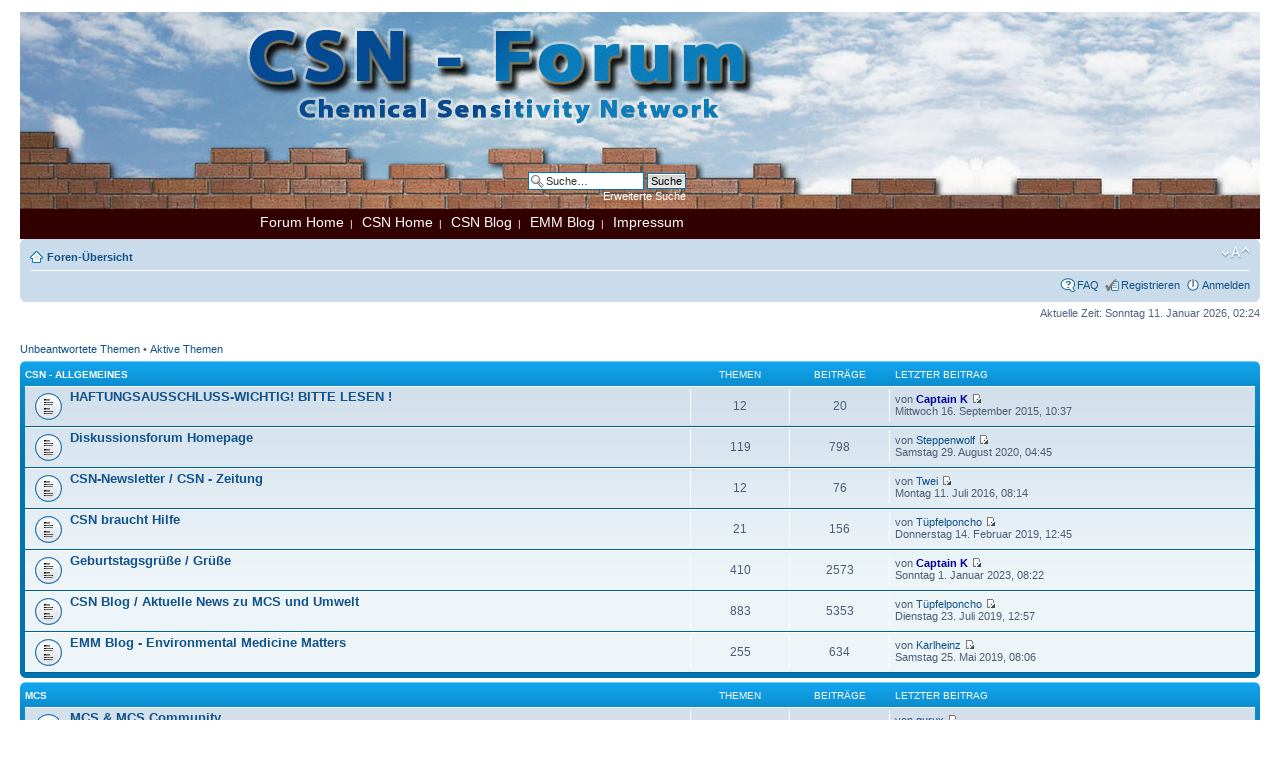

--- FILE ---
content_type: text/html; charset=UTF-8
request_url: http://forum.csn-deutschland.de/index.php?sid=aa36ac450614f035fb059311baf9b524
body_size: 9591
content:
<!DOCTYPE html PUBLIC "-//W3C//DTD XHTML 1.0 Strict//EN" "http://www.w3.org/TR/xhtml1/DTD/xhtml1-strict.dtd">
<html xmlns="http://www.w3.org/1999/xhtml" dir="ltr" lang="de" xml:lang="de">
<head>

<meta http-equiv="content-type" content="text/html; charset=UTF-8" />
<meta http-equiv="content-style-type" content="text/css" />
<meta http-equiv="content-language" content="de" />
<meta http-equiv="imagetoolbar" content="no" />
<meta name="resource-type" content="document" />
<meta name="distribution" content="global" />
<meta name="keywords" content="" />
<meta name="description" content="" />

<title>CSN - Forum &bull; Foren-Übersicht</title>

<link rel="alternate" type="application/atom+xml" title="Feed - CSN - Forum" href="http://forum.csn-deutschland.de/feed.php" /><link rel="alternate" type="application/atom+xml" title="Feed - Neue Themen" href="http://forum.csn-deutschland.de/feed.php?mode=topics" />

<!--
	phpBB style name: prosilver
	Based on style:   prosilver (this is the default phpBB3 style)
	Original author:  Tom Beddard ( http://www.subBlue.com/ )
	Modified by:
-->

<script type="text/javascript">
// <![CDATA[
	var jump_page = 'Gib die Nummer der Seite an, zu der du gehen möchtest.:';
	var on_page = '';
	var per_page = '';
	var base_url = '';
	var style_cookie = 'phpBBstyle';
	var style_cookie_settings = '; path=/; domain=forum.csn-deutschland.de';
	var onload_functions = new Array();
	var onunload_functions = new Array();

	

	/**
	* Find a member
	*/
	function find_username(url)
	{
		popup(url, 760, 570, '_usersearch');
		return false;
	}

	/**
	* New function for handling multiple calls to window.onload and window.unload by pentapenguin
	*/
	window.onload = function()
	{
		for (var i = 0; i < onload_functions.length; i++)
		{
			eval(onload_functions[i]);
		}
	};

	window.onunload = function()
	{
		for (var i = 0; i < onunload_functions.length; i++)
		{
			eval(onunload_functions[i]);
		}
	};

// ]]>
</script>
<script type="text/javascript" src="./styles/prosilver/template/styleswitcher.js"></script>
<script type="text/javascript" src="./styles/prosilver/template/forum_fn.js"></script>

<link href="./styles/prosilver/theme/print.css" rel="stylesheet" type="text/css" media="print" title="printonly" />
<link href="./style.php?id=1&amp;lang=de&amp;sid=39d82e95585048b4fe44b57b300c8840" rel="stylesheet" type="text/css" media="screen, projection" />

<link href="./styles/prosilver/theme/normal.css" rel="stylesheet" type="text/css" title="A" />
<link href="./styles/prosilver/theme/medium.css" rel="alternate stylesheet" type="text/css" title="A+" />
<link href="./styles/prosilver/theme/large.css" rel="alternate stylesheet" type="text/css" title="A++" />



</head>

<body id="phpbb" class="section-index ltr">
<div id="wrap">
	<a id="top" name="top" accesskey="t"></a>
	<div id="page-header">
		<div class="headerbar_csn_logo_bg">
		
			<div id="search-box">
				<form action="./search.php?sid=39d82e95585048b4fe44b57b300c8840" method="get" id="search">
				<fieldset>
					<input name="keywords" id="keywords" type="text" maxlength="128" title="Suche nach Wörtern" class="inputbox search" value="Suche…" onclick="if(this.value=='Suche…')this.value='';" onblur="if(this.value=='')this.value='Suche…';" />
					<input class="button2" value="Suche" type="submit" /><br />
					<a href="./search.php?sid=39d82e95585048b4fe44b57b300c8840" title="Zeigt die erweiterten Suchoptionen an">Erweiterte Suche</a> <input type="hidden" name="sid" value="39d82e95585048b4fe44b57b300c8840" />

				</fieldset>
				</form>
			</div>
		
		</div>
		<div class="headerbar_csn"></div>
		<div class="headerbar_csn_navtop">
		<a href="http://forum.csn-deutschland.de/index.php">Forum Home</a>&nbsp;&nbsp;|&nbsp;&nbsp;
		<a href="http://csn-deutschland.de/home.htm">CSN Home</a>&nbsp;&nbsp;|&nbsp;&nbsp;
		<a href="http://www.csn-deutschland.de/blog/">CSN Blog</a>&nbsp;&nbsp;|&nbsp;&nbsp;
		<a href="http://www.csn-deutschland.de/blog/en/">EMM Blog</a>&nbsp;&nbsp;|&nbsp;&nbsp;
		<a href="http://forum.csn-deutschland.de/impressum.php">Impressum</a>
		</div>

	<!--	<div class="headerbar">
			<div class="inner"><span class="corners-top"><span></span></span>

			<div id="site-description">
				<a href="./index.php?sid=39d82e95585048b4fe44b57b300c8840" title="Foren-Übersicht" id="logo"><img src="./styles/prosilver/imageset/site_logo.gif" width="149" height="52" alt="" title="" /></a>
				<h1>CSN - Forum</h1>
				<p></p>
				<p class="skiplink"><a href="#start_here">Zum Inhalt</a></p>
			</div>

		
			<div id="search-boxX">
				<form action="./search.php?sid=39d82e95585048b4fe44b57b300c8840" method="get" id="search">
				<fieldset>
					<input name="keywords" id="keywords" type="text" maxlength="128" title="Suche nach Wörtern" class="inputbox search" value="Suche…" onclick="if(this.value=='Suche…')this.value='';" onblur="if(this.value=='')this.value='Suche…';" />
					<input class="button2" value="Suche" type="submit" /><br />
					<a href="./search.php?sid=39d82e95585048b4fe44b57b300c8840" title="Zeigt die erweiterten Suchoptionen an">Erweiterte Suche</a> <input type="hidden" name="sid" value="39d82e95585048b4fe44b57b300c8840" />

				</fieldset>
				</form>
			</div>
		

			<span class="corners-bottom"><span></span></span></div>
		</div>
-->
		<div class="navbar">
			<div class="inner"><span class="corners-top"><span></span></span>

			<ul class="linklist navlinks">
				<li class="icon-home"><a href="./index.php?sid=39d82e95585048b4fe44b57b300c8840" accesskey="h">Foren-Übersicht</a> </li>

				<li class="rightside"><a href="#" onclick="fontsizeup(); return false;" onkeypress="return fontsizeup(event);" class="fontsize" title="Ändere Schriftgröße">Ändere Schriftgröße</a></li>

				
			</ul>

			

			<ul class="linklist rightside">
				<li class="icon-faq"><a href="./faq.php?sid=39d82e95585048b4fe44b57b300c8840" title="Häufig gestellte Fragen">FAQ</a></li>
				<li class="icon-register"><a href="./ucp.php?mode=register&amp;sid=39d82e95585048b4fe44b57b300c8840">Registrieren</a></li>
					<li class="icon-logout"><a href="./ucp.php?mode=login&amp;sid=39d82e95585048b4fe44b57b300c8840" title="Anmelden" accesskey="x">Anmelden</a></li>
				
			</ul>

			<span class="corners-bottom"><span></span></span></div>
		</div>

	</div>

	<a name="start_here"></a>
	<div id="page-body">
		

<p class="right">Aktuelle Zeit: Sonntag 11. Januar 2026, 02:24</p>

<ul class="linklist">
	
		<li><a href="./search.php?search_id=unanswered&amp;sid=39d82e95585048b4fe44b57b300c8840">Unbeantwortete Themen</a> &bull; <a href="./search.php?search_id=active_topics&amp;sid=39d82e95585048b4fe44b57b300c8840">Aktive Themen</a></li>
	
</ul>

		<div class="forabg">
			<div class="inner"><span class="corners-top"><span></span></span>
			<ul class="topiclist">
				<li class="header">
					<dl class="icon">
						<dt><a href="./viewforum.php?f=19&amp;sid=39d82e95585048b4fe44b57b300c8840">CSN - Allgemeines</a></dt>
						<dd class="topics">Themen</dd>
						<dd class="posts">Beiträge</dd>
						<dd class="lastpost"><span>Letzter Beitrag</span></dd>
					</dl>
				</li>
			</ul>
			<ul class="topiclist forums">
	
		<li class="row">
			<dl class="icon" style="background-image: url(./styles/prosilver/imageset/forum_read.gif); background-repeat: no-repeat;">
				<dt title="Keine ungelesenen Beiträge">
				<!-- <a class="feed-icon-forum" title="Feed - HAFTUNGSAUSSCHLUSS-WICHTIG! BITTE LESEN !" href="http://forum.csn-deutschland.de/feed.php?f=66"><img src="./styles/prosilver/theme/images/feed.gif" alt="Feed - HAFTUNGSAUSSCHLUSS-WICHTIG! BITTE LESEN !" /></a> -->
					<a href="./viewforum.php?f=66&amp;sid=39d82e95585048b4fe44b57b300c8840" class="forumtitle">HAFTUNGSAUSSCHLUSS-WICHTIG! BITTE LESEN !</a><br />
					
					
				</dt>
				
					<dd class="topics">12 <dfn>Themen</dfn></dd>
					<dd class="posts">20 <dfn>Beiträge</dfn></dd>
					<dd class="lastpost"><span>
						<dfn>Letzter Beitrag</dfn> von <a href="./memberlist.php?mode=viewprofile&amp;u=763&amp;sid=39d82e95585048b4fe44b57b300c8840" style="color: #000099;" class="username-coloured">Captain K</a>
						<a href="./viewtopic.php?f=66&amp;p=122539&amp;sid=39d82e95585048b4fe44b57b300c8840#p122539"><img src="./styles/prosilver/imageset/icon_topic_latest.gif" width="11" height="9" alt="Neuester Beitrag" title="Neuester Beitrag" /></a> <br />Mittwoch 16. September 2015, 10:37</span>
					</dd>
				
			</dl>
		</li>
	
		<li class="row">
			<dl class="icon" style="background-image: url(./styles/prosilver/imageset/forum_read.gif); background-repeat: no-repeat;">
				<dt title="Keine ungelesenen Beiträge">
				<!-- <a class="feed-icon-forum" title="Feed - Diskussionsforum Homepage" href="http://forum.csn-deutschland.de/feed.php?f=67"><img src="./styles/prosilver/theme/images/feed.gif" alt="Feed - Diskussionsforum Homepage" /></a> -->
					<a href="./viewforum.php?f=67&amp;sid=39d82e95585048b4fe44b57b300c8840" class="forumtitle">Diskussionsforum Homepage</a><br />
					
					
				</dt>
				
					<dd class="topics">119 <dfn>Themen</dfn></dd>
					<dd class="posts">798 <dfn>Beiträge</dfn></dd>
					<dd class="lastpost"><span>
						<dfn>Letzter Beitrag</dfn> von <a href="./memberlist.php?mode=viewprofile&amp;u=6419&amp;sid=39d82e95585048b4fe44b57b300c8840">Steppenwolf</a>
						<a href="./viewtopic.php?f=67&amp;p=129659&amp;sid=39d82e95585048b4fe44b57b300c8840#p129659"><img src="./styles/prosilver/imageset/icon_topic_latest.gif" width="11" height="9" alt="Neuester Beitrag" title="Neuester Beitrag" /></a> <br />Samstag 29. August 2020, 04:45</span>
					</dd>
				
			</dl>
		</li>
	
		<li class="row">
			<dl class="icon" style="background-image: url(./styles/prosilver/imageset/forum_read.gif); background-repeat: no-repeat;">
				<dt title="Keine ungelesenen Beiträge">
				<!-- <a class="feed-icon-forum" title="Feed - CSN-Newsletter / CSN - Zeitung" href="http://forum.csn-deutschland.de/feed.php?f=68"><img src="./styles/prosilver/theme/images/feed.gif" alt="Feed - CSN-Newsletter / CSN - Zeitung" /></a> -->
					<a href="./viewforum.php?f=68&amp;sid=39d82e95585048b4fe44b57b300c8840" class="forumtitle">CSN-Newsletter / CSN - Zeitung</a><br />
					
					
				</dt>
				
					<dd class="topics">12 <dfn>Themen</dfn></dd>
					<dd class="posts">76 <dfn>Beiträge</dfn></dd>
					<dd class="lastpost"><span>
						<dfn>Letzter Beitrag</dfn> von <a href="./memberlist.php?mode=viewprofile&amp;u=318&amp;sid=39d82e95585048b4fe44b57b300c8840">Twei</a>
						<a href="./viewtopic.php?f=68&amp;p=125262&amp;sid=39d82e95585048b4fe44b57b300c8840#p125262"><img src="./styles/prosilver/imageset/icon_topic_latest.gif" width="11" height="9" alt="Neuester Beitrag" title="Neuester Beitrag" /></a> <br />Montag 11. Juli 2016, 08:14</span>
					</dd>
				
			</dl>
		</li>
	
		<li class="row">
			<dl class="icon" style="background-image: url(./styles/prosilver/imageset/forum_read.gif); background-repeat: no-repeat;">
				<dt title="Keine ungelesenen Beiträge">
				<!-- <a class="feed-icon-forum" title="Feed - CSN braucht Hilfe" href="http://forum.csn-deutschland.de/feed.php?f=71"><img src="./styles/prosilver/theme/images/feed.gif" alt="Feed - CSN braucht Hilfe" /></a> -->
					<a href="./viewforum.php?f=71&amp;sid=39d82e95585048b4fe44b57b300c8840" class="forumtitle">CSN braucht Hilfe</a><br />
					
					
				</dt>
				
					<dd class="topics">21 <dfn>Themen</dfn></dd>
					<dd class="posts">156 <dfn>Beiträge</dfn></dd>
					<dd class="lastpost"><span>
						<dfn>Letzter Beitrag</dfn> von <a href="./memberlist.php?mode=viewprofile&amp;u=5705&amp;sid=39d82e95585048b4fe44b57b300c8840">Tüpfelponcho</a>
						<a href="./viewtopic.php?f=71&amp;p=129225&amp;sid=39d82e95585048b4fe44b57b300c8840#p129225"><img src="./styles/prosilver/imageset/icon_topic_latest.gif" width="11" height="9" alt="Neuester Beitrag" title="Neuester Beitrag" /></a> <br />Donnerstag 14. Februar 2019, 12:45</span>
					</dd>
				
			</dl>
		</li>
	
		<li class="row">
			<dl class="icon" style="background-image: url(./styles/prosilver/imageset/forum_read.gif); background-repeat: no-repeat;">
				<dt title="Keine ungelesenen Beiträge">
				<!-- <a class="feed-icon-forum" title="Feed - Geburtstagsgrüße / Grüße" href="http://forum.csn-deutschland.de/feed.php?f=72"><img src="./styles/prosilver/theme/images/feed.gif" alt="Feed - Geburtstagsgrüße / Grüße" /></a> -->
					<a href="./viewforum.php?f=72&amp;sid=39d82e95585048b4fe44b57b300c8840" class="forumtitle">Geburtstagsgrüße / Grüße</a><br />
					
					
				</dt>
				
					<dd class="topics">410 <dfn>Themen</dfn></dd>
					<dd class="posts">2573 <dfn>Beiträge</dfn></dd>
					<dd class="lastpost"><span>
						<dfn>Letzter Beitrag</dfn> von <a href="./memberlist.php?mode=viewprofile&amp;u=763&amp;sid=39d82e95585048b4fe44b57b300c8840" style="color: #000099;" class="username-coloured">Captain K</a>
						<a href="./viewtopic.php?f=72&amp;p=129917&amp;sid=39d82e95585048b4fe44b57b300c8840#p129917"><img src="./styles/prosilver/imageset/icon_topic_latest.gif" width="11" height="9" alt="Neuester Beitrag" title="Neuester Beitrag" /></a> <br />Sonntag 1. Januar 2023, 08:22</span>
					</dd>
				
			</dl>
		</li>
	
		<li class="row">
			<dl class="icon" style="background-image: url(./styles/prosilver/imageset/forum_read.gif); background-repeat: no-repeat;">
				<dt title="Keine ungelesenen Beiträge">
				<!-- <a class="feed-icon-forum" title="Feed - CSN Blog / Aktuelle News zu MCS und Umwelt" href="http://forum.csn-deutschland.de/feed.php?f=73"><img src="./styles/prosilver/theme/images/feed.gif" alt="Feed - CSN Blog / Aktuelle News zu MCS und Umwelt" /></a> -->
					<a href="./viewforum.php?f=73&amp;sid=39d82e95585048b4fe44b57b300c8840" class="forumtitle">CSN Blog / Aktuelle News zu MCS und Umwelt</a><br />
					
					
				</dt>
				
					<dd class="topics">883 <dfn>Themen</dfn></dd>
					<dd class="posts">5353 <dfn>Beiträge</dfn></dd>
					<dd class="lastpost"><span>
						<dfn>Letzter Beitrag</dfn> von <a href="./memberlist.php?mode=viewprofile&amp;u=5705&amp;sid=39d82e95585048b4fe44b57b300c8840">Tüpfelponcho</a>
						<a href="./viewtopic.php?f=73&amp;p=129403&amp;sid=39d82e95585048b4fe44b57b300c8840#p129403"><img src="./styles/prosilver/imageset/icon_topic_latest.gif" width="11" height="9" alt="Neuester Beitrag" title="Neuester Beitrag" /></a> <br />Dienstag 23. Juli 2019, 12:57</span>
					</dd>
				
			</dl>
		</li>
	
		<li class="row">
			<dl class="icon" style="background-image: url(./styles/prosilver/imageset/forum_read.gif); background-repeat: no-repeat;">
				<dt title="Keine ungelesenen Beiträge">
				<!-- <a class="feed-icon-forum" title="Feed - EMM Blog - Environmental Medicine Matters" href="http://forum.csn-deutschland.de/feed.php?f=74"><img src="./styles/prosilver/theme/images/feed.gif" alt="Feed - EMM Blog - Environmental Medicine Matters" /></a> -->
					<a href="./viewforum.php?f=74&amp;sid=39d82e95585048b4fe44b57b300c8840" class="forumtitle">EMM Blog - Environmental Medicine Matters</a><br />
					
					
				</dt>
				
					<dd class="topics">255 <dfn>Themen</dfn></dd>
					<dd class="posts">634 <dfn>Beiträge</dfn></dd>
					<dd class="lastpost"><span>
						<dfn>Letzter Beitrag</dfn> von <a href="./memberlist.php?mode=viewprofile&amp;u=78&amp;sid=39d82e95585048b4fe44b57b300c8840">Karlheinz</a>
						<a href="./viewtopic.php?f=74&amp;p=129345&amp;sid=39d82e95585048b4fe44b57b300c8840#p129345"><img src="./styles/prosilver/imageset/icon_topic_latest.gif" width="11" height="9" alt="Neuester Beitrag" title="Neuester Beitrag" /></a> <br />Samstag 25. Mai 2019, 08:06</span>
					</dd>
				
			</dl>
		</li>
	
			</ul>

			<span class="corners-bottom"><span></span></span></div>
		</div>
	
		<div class="forabg">
			<div class="inner"><span class="corners-top"><span></span></span>
			<ul class="topiclist">
				<li class="header">
					<dl class="icon">
						<dt><a href="./viewforum.php?f=24&amp;sid=39d82e95585048b4fe44b57b300c8840">MCS</a></dt>
						<dd class="topics">Themen</dd>
						<dd class="posts">Beiträge</dd>
						<dd class="lastpost"><span>Letzter Beitrag</span></dd>
					</dl>
				</li>
			</ul>
			<ul class="topiclist forums">
	
		<li class="row">
			<dl class="icon" style="background-image: url(./styles/prosilver/imageset/forum_read.gif); background-repeat: no-repeat;">
				<dt title="Keine ungelesenen Beiträge">
				<!-- <a class="feed-icon-forum" title="Feed - MCS & MCS Community" href="http://forum.csn-deutschland.de/feed.php?f=91"><img src="./styles/prosilver/theme/images/feed.gif" alt="Feed - MCS & MCS Community" /></a> -->
					<a href="./viewforum.php?f=91&amp;sid=39d82e95585048b4fe44b57b300c8840" class="forumtitle">MCS & MCS Community</a><br />
					
					
				</dt>
				
					<dd class="topics">2495 <dfn>Themen</dfn></dd>
					<dd class="posts">27131 <dfn>Beiträge</dfn></dd>
					<dd class="lastpost"><span>
						<dfn>Letzter Beitrag</dfn> von <a href="./memberlist.php?mode=viewprofile&amp;u=152&amp;sid=39d82e95585048b4fe44b57b300c8840">gurux</a>
						<a href="./viewtopic.php?f=91&amp;p=129981&amp;sid=39d82e95585048b4fe44b57b300c8840#p129981"><img src="./styles/prosilver/imageset/icon_topic_latest.gif" width="11" height="9" alt="Neuester Beitrag" title="Neuester Beitrag" /></a> <br />Mittwoch 12. November 2025, 22:35</span>
					</dd>
				
			</dl>
		</li>
	
		<li class="row">
			<dl class="icon" style="background-image: url(./styles/prosilver/imageset/forum_read.gif); background-repeat: no-repeat;">
				<dt title="Keine ungelesenen Beiträge">
				<!-- <a class="feed-icon-forum" title="Feed - MCS & Anerkennung" href="http://forum.csn-deutschland.de/feed.php?f=92"><img src="./styles/prosilver/theme/images/feed.gif" alt="Feed - MCS & Anerkennung" /></a> -->
					<a href="./viewforum.php?f=92&amp;sid=39d82e95585048b4fe44b57b300c8840" class="forumtitle">MCS & Anerkennung</a><br />
					
					
				</dt>
				
					<dd class="topics">222 <dfn>Themen</dfn></dd>
					<dd class="posts">1818 <dfn>Beiträge</dfn></dd>
					<dd class="lastpost"><span>
						<dfn>Letzter Beitrag</dfn> von <a href="./memberlist.php?mode=viewprofile&amp;u=712&amp;sid=39d82e95585048b4fe44b57b300c8840">Spritzendorfer</a>
						<a href="./viewtopic.php?f=92&amp;p=128906&amp;sid=39d82e95585048b4fe44b57b300c8840#p128906"><img src="./styles/prosilver/imageset/icon_topic_latest.gif" width="11" height="9" alt="Neuester Beitrag" title="Neuester Beitrag" /></a> <br />Dienstag 27. Februar 2018, 08:34</span>
					</dd>
				
			</dl>
		</li>
	
		<li class="row">
			<dl class="icon" style="background-image: url(./styles/prosilver/imageset/forum_read.gif); background-repeat: no-repeat;">
				<dt title="Keine ungelesenen Beiträge">
				<!-- <a class="feed-icon-forum" title="Feed - MCS & umweltmedizinische Studien, Wissenschaftliches" href="http://forum.csn-deutschland.de/feed.php?f=93"><img src="./styles/prosilver/theme/images/feed.gif" alt="Feed - MCS & umweltmedizinische Studien, Wissenschaftliches" /></a> -->
					<a href="./viewforum.php?f=93&amp;sid=39d82e95585048b4fe44b57b300c8840" class="forumtitle">MCS & umweltmedizinische Studien, Wissenschaftliches</a><br />
					
					
				</dt>
				
					<dd class="topics">292 <dfn>Themen</dfn></dd>
					<dd class="posts">1377 <dfn>Beiträge</dfn></dd>
					<dd class="lastpost"><span>
						<dfn>Letzter Beitrag</dfn> von <a href="./memberlist.php?mode=viewprofile&amp;u=458&amp;sid=39d82e95585048b4fe44b57b300c8840">PappaJo</a>
						<a href="./viewtopic.php?f=93&amp;p=129953&amp;sid=39d82e95585048b4fe44b57b300c8840#p129953"><img src="./styles/prosilver/imageset/icon_topic_latest.gif" width="11" height="9" alt="Neuester Beitrag" title="Neuester Beitrag" /></a> <br />Dienstag 5. September 2023, 17:55</span>
					</dd>
				
			</dl>
		</li>
	
		<li class="row">
			<dl class="icon" style="background-image: url(./styles/prosilver/imageset/forum_read.gif); background-repeat: no-repeat;">
				<dt title="Keine ungelesenen Beiträge">
				<!-- <a class="feed-icon-forum" title="Feed - Goldene Zitrone der Umweltmedizin" href="http://forum.csn-deutschland.de/feed.php?f=94"><img src="./styles/prosilver/theme/images/feed.gif" alt="Feed - Goldene Zitrone der Umweltmedizin" /></a> -->
					<a href="./viewforum.php?f=94&amp;sid=39d82e95585048b4fe44b57b300c8840" class="forumtitle">Goldene Zitrone der Umweltmedizin</a><br />
					
					
				</dt>
				
					<dd class="topics">579 <dfn>Themen</dfn></dd>
					<dd class="posts">3266 <dfn>Beiträge</dfn></dd>
					<dd class="lastpost"><span>
						<dfn>Letzter Beitrag</dfn> von <a href="./memberlist.php?mode=viewprofile&amp;u=5705&amp;sid=39d82e95585048b4fe44b57b300c8840">Tüpfelponcho</a>
						<a href="./viewtopic.php?f=94&amp;p=128964&amp;sid=39d82e95585048b4fe44b57b300c8840#p128964"><img src="./styles/prosilver/imageset/icon_topic_latest.gif" width="11" height="9" alt="Neuester Beitrag" title="Neuester Beitrag" /></a> <br />Mittwoch 4. Juli 2018, 13:07</span>
					</dd>
				
			</dl>
		</li>
	
		<li class="row">
			<dl class="icon" style="background-image: url(./styles/prosilver/imageset/forum_read.gif); background-repeat: no-repeat;">
				<dt title="Keine ungelesenen Beiträge">
				<!-- <a class="feed-icon-forum" title="Feed - MCS & Umwelt Aktionen" href="http://forum.csn-deutschland.de/feed.php?f=95"><img src="./styles/prosilver/theme/images/feed.gif" alt="Feed - MCS & Umwelt Aktionen" /></a> -->
					<a href="./viewforum.php?f=95&amp;sid=39d82e95585048b4fe44b57b300c8840" class="forumtitle">MCS & Umwelt Aktionen</a><br />
					
					
				</dt>
				
					<dd class="topics">258 <dfn>Themen</dfn></dd>
					<dd class="posts">1456 <dfn>Beiträge</dfn></dd>
					<dd class="lastpost"><span>
						<dfn>Letzter Beitrag</dfn> von <a href="./memberlist.php?mode=viewprofile&amp;u=99&amp;sid=39d82e95585048b4fe44b57b300c8840">Ina</a>
						<a href="./viewtopic.php?f=95&amp;p=129739&amp;sid=39d82e95585048b4fe44b57b300c8840#p129739"><img src="./styles/prosilver/imageset/icon_topic_latest.gif" width="11" height="9" alt="Neuester Beitrag" title="Neuester Beitrag" /></a> <br />Sonntag 20. Dezember 2020, 20:45</span>
					</dd>
				
			</dl>
		</li>
	
		<li class="row">
			<dl class="icon" style="background-image: url(./styles/prosilver/imageset/forum_read.gif); background-repeat: no-repeat;">
				<dt title="Keine ungelesenen Beiträge">
				<!-- <a class="feed-icon-forum" title="Feed - MCS & Computer, Telefone, Internetaktionen" href="http://forum.csn-deutschland.de/feed.php?f=96"><img src="./styles/prosilver/theme/images/feed.gif" alt="Feed - MCS & Computer, Telefone, Internetaktionen" /></a> -->
					<a href="./viewforum.php?f=96&amp;sid=39d82e95585048b4fe44b57b300c8840" class="forumtitle">MCS & Computer, Telefone, Internetaktionen</a><br />
					
					
				</dt>
				
					<dd class="topics">177 <dfn>Themen</dfn></dd>
					<dd class="posts">1096 <dfn>Beiträge</dfn></dd>
					<dd class="lastpost"><span>
						<dfn>Letzter Beitrag</dfn> von <a href="./memberlist.php?mode=viewprofile&amp;u=458&amp;sid=39d82e95585048b4fe44b57b300c8840">PappaJo</a>
						<a href="./viewtopic.php?f=96&amp;p=129871&amp;sid=39d82e95585048b4fe44b57b300c8840#p129871"><img src="./styles/prosilver/imageset/icon_topic_latest.gif" width="11" height="9" alt="Neuester Beitrag" title="Neuester Beitrag" /></a> <br />Dienstag 23. November 2021, 18:36</span>
					</dd>
				
			</dl>
		</li>
	
		<li class="row">
			<dl class="icon" style="background-image: url(./styles/prosilver/imageset/forum_read.gif); background-repeat: no-repeat;">
				<dt title="Keine ungelesenen Beiträge">
				<!-- <a class="feed-icon-forum" title="Feed - MCS - Anerkennungen & CSN hat nachgefragt" href="http://forum.csn-deutschland.de/feed.php?f=97"><img src="./styles/prosilver/theme/images/feed.gif" alt="Feed - MCS - Anerkennungen & CSN hat nachgefragt" /></a> -->
					<a href="./viewforum.php?f=97&amp;sid=39d82e95585048b4fe44b57b300c8840" class="forumtitle">MCS - Anerkennungen & CSN hat nachgefragt</a><br />
					
					
				</dt>
				
					<dd class="topics">11 <dfn>Themen</dfn></dd>
					<dd class="posts">28 <dfn>Beiträge</dfn></dd>
					<dd class="lastpost"><span>
						<dfn>Letzter Beitrag</dfn> von <a href="./memberlist.php?mode=viewprofile&amp;u=5909&amp;sid=39d82e95585048b4fe44b57b300c8840">Sisko</a>
						<a href="./viewtopic.php?f=97&amp;p=129195&amp;sid=39d82e95585048b4fe44b57b300c8840#p129195"><img src="./styles/prosilver/imageset/icon_topic_latest.gif" width="11" height="9" alt="Neuester Beitrag" title="Neuester Beitrag" /></a> <br />Donnerstag 7. Februar 2019, 17:31</span>
					</dd>
				
			</dl>
		</li>
	
			</ul>

			<span class="corners-bottom"><span></span></span></div>
		</div>
	
		<div class="forabg">
			<div class="inner"><span class="corners-top"><span></span></span>
			<ul class="topiclist">
				<li class="header">
					<dl class="icon">
						<dt><a href="./viewforum.php?f=9&amp;sid=39d82e95585048b4fe44b57b300c8840">MCS & Alltag</a></dt>
						<dd class="topics">Themen</dd>
						<dd class="posts">Beiträge</dd>
						<dd class="lastpost"><span>Letzter Beitrag</span></dd>
					</dl>
				</li>
			</ul>
			<ul class="topiclist forums">
	
		<li class="row">
			<dl class="icon" style="background-image: url(./styles/prosilver/imageset/forum_read.gif); background-repeat: no-repeat;">
				<dt title="Keine ungelesenen Beiträge">
				<!-- <a class="feed-icon-forum" title="Feed - Alltag, Leben, Überleben mit MCS" href="http://forum.csn-deutschland.de/feed.php?f=37"><img src="./styles/prosilver/theme/images/feed.gif" alt="Feed - Alltag, Leben, Überleben mit MCS" /></a> -->
					<a href="./viewforum.php?f=37&amp;sid=39d82e95585048b4fe44b57b300c8840" class="forumtitle">Alltag, Leben, Überleben mit MCS</a><br />
					
					
				</dt>
				
					<dd class="topics">699 <dfn>Themen</dfn></dd>
					<dd class="posts">6588 <dfn>Beiträge</dfn></dd>
					<dd class="lastpost"><span>
						<dfn>Letzter Beitrag</dfn> von <a href="./memberlist.php?mode=viewprofile&amp;u=81&amp;sid=39d82e95585048b4fe44b57b300c8840">chris1tiger</a>
						<a href="./viewtopic.php?f=37&amp;p=129957&amp;sid=39d82e95585048b4fe44b57b300c8840#p129957"><img src="./styles/prosilver/imageset/icon_topic_latest.gif" width="11" height="9" alt="Neuester Beitrag" title="Neuester Beitrag" /></a> <br />Dienstag 26. September 2023, 18:39</span>
					</dd>
				
			</dl>
		</li>
	
		<li class="row">
			<dl class="icon" style="background-image: url(./styles/prosilver/imageset/forum_read.gif); background-repeat: no-repeat;">
				<dt title="Keine ungelesenen Beiträge">
				<!-- <a class="feed-icon-forum" title="Feed - Der Alltag mit MCS und seine Hürden" href="http://forum.csn-deutschland.de/feed.php?f=38"><img src="./styles/prosilver/theme/images/feed.gif" alt="Feed - Der Alltag mit MCS und seine Hürden" /></a> -->
					<a href="./viewforum.php?f=38&amp;sid=39d82e95585048b4fe44b57b300c8840" class="forumtitle">Der Alltag mit MCS und seine Hürden</a><br />
					
					
				</dt>
				
					<dd class="topics">207 <dfn>Themen</dfn></dd>
					<dd class="posts">1996 <dfn>Beiträge</dfn></dd>
					<dd class="lastpost"><span>
						<dfn>Letzter Beitrag</dfn> von <a href="./memberlist.php?mode=viewprofile&amp;u=458&amp;sid=39d82e95585048b4fe44b57b300c8840">PappaJo</a>
						<a href="./viewtopic.php?f=38&amp;p=129746&amp;sid=39d82e95585048b4fe44b57b300c8840#p129746"><img src="./styles/prosilver/imageset/icon_topic_latest.gif" width="11" height="9" alt="Neuester Beitrag" title="Neuester Beitrag" /></a> <br />Freitag 15. Januar 2021, 19:48</span>
					</dd>
				
			</dl>
		</li>
	
		<li class="row">
			<dl class="icon" style="background-image: url(./styles/prosilver/imageset/forum_read.gif); background-repeat: no-repeat;">
				<dt title="Keine ungelesenen Beiträge">
				<!-- <a class="feed-icon-forum" title="Feed - Kinder, Schüler mit MCS & ihre Eltern" href="http://forum.csn-deutschland.de/feed.php?f=39"><img src="./styles/prosilver/theme/images/feed.gif" alt="Feed - Kinder, Schüler mit MCS & ihre Eltern" /></a> -->
					<a href="./viewforum.php?f=39&amp;sid=39d82e95585048b4fe44b57b300c8840" class="forumtitle">Kinder, Schüler mit MCS & ihre Eltern</a><br />
					
					
				</dt>
				
					<dd class="topics">38 <dfn>Themen</dfn></dd>
					<dd class="posts">147 <dfn>Beiträge</dfn></dd>
					<dd class="lastpost"><span>
						<dfn>Letzter Beitrag</dfn> von <a href="./memberlist.php?mode=viewprofile&amp;u=196&amp;sid=39d82e95585048b4fe44b57b300c8840">Kira</a>
						<a href="./viewtopic.php?f=39&amp;p=128762&amp;sid=39d82e95585048b4fe44b57b300c8840#p128762"><img src="./styles/prosilver/imageset/icon_topic_latest.gif" width="11" height="9" alt="Neuester Beitrag" title="Neuester Beitrag" /></a> <br />Sonntag 15. Oktober 2017, 19:59</span>
					</dd>
				
			</dl>
		</li>
	
		<li class="row">
			<dl class="icon" style="background-image: url(./styles/prosilver/imageset/forum_read.gif); background-repeat: no-repeat;">
				<dt title="Keine ungelesenen Beiträge">
				<!-- <a class="feed-icon-forum" title="Feed - Diskriminierung wegen MCS" href="http://forum.csn-deutschland.de/feed.php?f=40"><img src="./styles/prosilver/theme/images/feed.gif" alt="Feed - Diskriminierung wegen MCS" /></a> -->
					<a href="./viewforum.php?f=40&amp;sid=39d82e95585048b4fe44b57b300c8840" class="forumtitle">Diskriminierung wegen MCS</a><br />
					
					
				</dt>
				
					<dd class="topics">26 <dfn>Themen</dfn></dd>
					<dd class="posts">371 <dfn>Beiträge</dfn></dd>
					<dd class="lastpost"><span>
						<dfn>Letzter Beitrag</dfn> von <a href="./memberlist.php?mode=viewprofile&amp;u=5705&amp;sid=39d82e95585048b4fe44b57b300c8840">Tüpfelponcho</a>
						<a href="./viewtopic.php?f=40&amp;p=129322&amp;sid=39d82e95585048b4fe44b57b300c8840#p129322"><img src="./styles/prosilver/imageset/icon_topic_latest.gif" width="11" height="9" alt="Neuester Beitrag" title="Neuester Beitrag" /></a> <br />Donnerstag 2. Mai 2019, 21:48</span>
					</dd>
				
			</dl>
		</li>
	
		<li class="row">
			<dl class="icon" style="background-image: url(./styles/prosilver/imageset/forum_read.gif); background-repeat: no-repeat;">
				<dt title="Keine ungelesenen Beiträge">
				<!-- <a class="feed-icon-forum" title="Feed - MCS & Behörden, Gutachter, Kliniken,..." href="http://forum.csn-deutschland.de/feed.php?f=41"><img src="./styles/prosilver/theme/images/feed.gif" alt="Feed - MCS & Behörden, Gutachter, Kliniken,..." /></a> -->
					<a href="./viewforum.php?f=41&amp;sid=39d82e95585048b4fe44b57b300c8840" class="forumtitle">MCS & Behörden, Gutachter, Kliniken,...</a><br />
					
					
				</dt>
				
					<dd class="topics">130 <dfn>Themen</dfn></dd>
					<dd class="posts">1091 <dfn>Beiträge</dfn></dd>
					<dd class="lastpost"><span>
						<dfn>Letzter Beitrag</dfn> von <a href="./memberlist.php?mode=viewprofile&amp;u=293&amp;sid=39d82e95585048b4fe44b57b300c8840">Hannibal64</a>
						<a href="./viewtopic.php?f=41&amp;p=129658&amp;sid=39d82e95585048b4fe44b57b300c8840#p129658"><img src="./styles/prosilver/imageset/icon_topic_latest.gif" width="11" height="9" alt="Neuester Beitrag" title="Neuester Beitrag" /></a> <br />Sonntag 23. August 2020, 20:24</span>
					</dd>
				
			</dl>
		</li>
	
		<li class="row">
			<dl class="icon" style="background-image: url(./styles/prosilver/imageset/forum_read.gif); background-repeat: no-repeat;">
				<dt title="Keine ungelesenen Beiträge">
				<!-- <a class="feed-icon-forum" title="Feed - Kinder, Jugendliche mit MCS, Umweltkrankheiten, ADHD" href="http://forum.csn-deutschland.de/feed.php?f=42"><img src="./styles/prosilver/theme/images/feed.gif" alt="Feed - Kinder, Jugendliche mit MCS, Umweltkrankheiten, ADHD" /></a> -->
					<a href="./viewforum.php?f=42&amp;sid=39d82e95585048b4fe44b57b300c8840" class="forumtitle">Kinder, Jugendliche mit MCS, Umweltkrankheiten, ADHD</a><br />
					
					
				</dt>
				
					<dd class="topics">40 <dfn>Themen</dfn></dd>
					<dd class="posts">177 <dfn>Beiträge</dfn></dd>
					<dd class="lastpost"><span>
						<dfn>Letzter Beitrag</dfn> von <a href="./memberlist.php?mode=viewprofile&amp;u=196&amp;sid=39d82e95585048b4fe44b57b300c8840">Kira</a>
						<a href="./viewtopic.php?f=42&amp;p=128697&amp;sid=39d82e95585048b4fe44b57b300c8840#p128697"><img src="./styles/prosilver/imageset/icon_topic_latest.gif" width="11" height="9" alt="Neuester Beitrag" title="Neuester Beitrag" /></a> <br />Mittwoch 4. Oktober 2017, 11:40</span>
					</dd>
				
			</dl>
		</li>
	
		<li class="row">
			<dl class="icon" style="background-image: url(./styles/prosilver/imageset/forum_read.gif); background-repeat: no-repeat;">
				<dt title="Keine ungelesenen Beiträge">
				<!-- <a class="feed-icon-forum" title="Feed - MCS Reaktionen & Gesundheitliches rings um MCS" href="http://forum.csn-deutschland.de/feed.php?f=43"><img src="./styles/prosilver/theme/images/feed.gif" alt="Feed - MCS Reaktionen & Gesundheitliches rings um MCS" /></a> -->
					<a href="./viewforum.php?f=43&amp;sid=39d82e95585048b4fe44b57b300c8840" class="forumtitle">MCS Reaktionen & Gesundheitliches rings um MCS</a><br />
					
					
				</dt>
				
					<dd class="topics">209 <dfn>Themen</dfn></dd>
					<dd class="posts">1842 <dfn>Beiträge</dfn></dd>
					<dd class="lastpost"><span>
						<dfn>Letzter Beitrag</dfn> von <a href="./memberlist.php?mode=viewprofile&amp;u=351&amp;sid=39d82e95585048b4fe44b57b300c8840">Therese</a>
						<a href="./viewtopic.php?f=43&amp;p=129483&amp;sid=39d82e95585048b4fe44b57b300c8840#p129483"><img src="./styles/prosilver/imageset/icon_topic_latest.gif" width="11" height="9" alt="Neuester Beitrag" title="Neuester Beitrag" /></a> <br />Freitag 1. November 2019, 18:19</span>
					</dd>
				
			</dl>
		</li>
	
		<li class="row">
			<dl class="icon" style="background-image: url(./styles/prosilver/imageset/forum_read.gif); background-repeat: no-repeat;">
				<dt title="Keine ungelesenen Beiträge">
				<!-- <a class="feed-icon-forum" title="Feed - CSN Cafe - Fun & Talk" href="http://forum.csn-deutschland.de/feed.php?f=44"><img src="./styles/prosilver/theme/images/feed.gif" alt="Feed - CSN Cafe - Fun & Talk" /></a> -->
					<a href="./viewforum.php?f=44&amp;sid=39d82e95585048b4fe44b57b300c8840" class="forumtitle">CSN Cafe - Fun & Talk</a><br />
					
					
				</dt>
				
					<dd class="topics">677 <dfn>Themen</dfn></dd>
					<dd class="posts">4078 <dfn>Beiträge</dfn></dd>
					<dd class="lastpost"><span>
						<dfn>Letzter Beitrag</dfn> von <a href="./memberlist.php?mode=viewprofile&amp;u=78&amp;sid=39d82e95585048b4fe44b57b300c8840">Karlheinz</a>
						<a href="./viewtopic.php?f=44&amp;p=129901&amp;sid=39d82e95585048b4fe44b57b300c8840#p129901"><img src="./styles/prosilver/imageset/icon_topic_latest.gif" width="11" height="9" alt="Neuester Beitrag" title="Neuester Beitrag" /></a> <br />Samstag 1. Januar 2022, 13:22</span>
					</dd>
				
			</dl>
		</li>
	
		<li class="row">
			<dl class="icon" style="background-image: url(./styles/prosilver/imageset/forum_read.gif); background-repeat: no-repeat;">
				<dt title="Keine ungelesenen Beiträge">
				<!-- <a class="feed-icon-forum" title="Feed - Leckeres aus dem Gourmet -Tempel - Genuß  trotz MCS & Allergien" href="http://forum.csn-deutschland.de/feed.php?f=46"><img src="./styles/prosilver/theme/images/feed.gif" alt="Feed - Leckeres aus dem Gourmet -Tempel - Genuß  trotz MCS & Allergien" /></a> -->
					<a href="./viewforum.php?f=46&amp;sid=39d82e95585048b4fe44b57b300c8840" class="forumtitle">Leckeres aus dem Gourmet -Tempel - Genuß  trotz MCS & Allergien</a><br />
					
					
				</dt>
				
					<dd class="topics">69 <dfn>Themen</dfn></dd>
					<dd class="posts">238 <dfn>Beiträge</dfn></dd>
					<dd class="lastpost"><span>
						<dfn>Letzter Beitrag</dfn> von <a href="./memberlist.php?mode=viewprofile&amp;u=5705&amp;sid=39d82e95585048b4fe44b57b300c8840">Tüpfelponcho</a>
						<a href="./viewtopic.php?f=46&amp;p=129103&amp;sid=39d82e95585048b4fe44b57b300c8840#p129103"><img src="./styles/prosilver/imageset/icon_topic_latest.gif" width="11" height="9" alt="Neuester Beitrag" title="Neuester Beitrag" /></a> <br />Donnerstag 6. Dezember 2018, 14:33</span>
					</dd>
				
			</dl>
		</li>
	
			</ul>

			<span class="corners-bottom"><span></span></span></div>
		</div>
	
		<div class="forabg">
			<div class="inner"><span class="corners-top"><span></span></span>
			<ul class="topiclist">
				<li class="header">
					<dl class="icon">
						<dt><a href="./viewforum.php?f=8&amp;sid=39d82e95585048b4fe44b57b300c8840">Umweltkrankheiten</a></dt>
						<dd class="topics">Themen</dd>
						<dd class="posts">Beiträge</dd>
						<dd class="lastpost"><span>Letzter Beitrag</span></dd>
					</dl>
				</li>
			</ul>
			<ul class="topiclist forums">
	
		<li class="row">
			<dl class="icon" style="background-image: url(./styles/prosilver/imageset/forum_read.gif); background-repeat: no-repeat;">
				<dt title="Keine ungelesenen Beiträge">
				<!-- <a class="feed-icon-forum" title="Feed - CFS & Fibromyalgie" href="http://forum.csn-deutschland.de/feed.php?f=25"><img src="./styles/prosilver/theme/images/feed.gif" alt="Feed - CFS & Fibromyalgie" /></a> -->
					<a href="./viewforum.php?f=25&amp;sid=39d82e95585048b4fe44b57b300c8840" class="forumtitle">CFS & Fibromyalgie</a><br />
					
					
				</dt>
				
					<dd class="topics">281 <dfn>Themen</dfn></dd>
					<dd class="posts">1081 <dfn>Beiträge</dfn></dd>
					<dd class="lastpost"><span>
						<dfn>Letzter Beitrag</dfn> von <a href="./memberlist.php?mode=viewprofile&amp;u=348&amp;sid=39d82e95585048b4fe44b57b300c8840">Sternentaenzer</a>
						<a href="./viewtopic.php?f=25&amp;p=129858&amp;sid=39d82e95585048b4fe44b57b300c8840#p129858"><img src="./styles/prosilver/imageset/icon_topic_latest.gif" width="11" height="9" alt="Neuester Beitrag" title="Neuester Beitrag" /></a> <br />Montag 8. November 2021, 08:41</span>
					</dd>
				
			</dl>
		</li>
	
		<li class="row">
			<dl class="icon" style="background-image: url(./styles/prosilver/imageset/forum_read.gif); background-repeat: no-repeat;">
				<dt title="Keine ungelesenen Beiträge">
				<!-- <a class="feed-icon-forum" title="Feed - Nahrungsmittelsensibilitäten / Nahrungsmittelskandale" href="http://forum.csn-deutschland.de/feed.php?f=26"><img src="./styles/prosilver/theme/images/feed.gif" alt="Feed - Nahrungsmittelsensibilitäten / Nahrungsmittelskandale" /></a> -->
					<a href="./viewforum.php?f=26&amp;sid=39d82e95585048b4fe44b57b300c8840" class="forumtitle">Nahrungsmittelsensibilitäten / Nahrungsmittelskandale</a><br />
					
					
				</dt>
				
					<dd class="topics">740 <dfn>Themen</dfn></dd>
					<dd class="posts">2306 <dfn>Beiträge</dfn></dd>
					<dd class="lastpost"><span>
						<dfn>Letzter Beitrag</dfn> von <a href="./memberlist.php?mode=viewprofile&amp;u=5705&amp;sid=39d82e95585048b4fe44b57b300c8840">Tüpfelponcho</a>
						<a href="./viewtopic.php?f=26&amp;p=129287&amp;sid=39d82e95585048b4fe44b57b300c8840#p129287"><img src="./styles/prosilver/imageset/icon_topic_latest.gif" width="11" height="9" alt="Neuester Beitrag" title="Neuester Beitrag" /></a> <br />Montag 11. März 2019, 16:22</span>
					</dd>
				
			</dl>
		</li>
	
		<li class="row">
			<dl class="icon" style="background-image: url(./styles/prosilver/imageset/forum_read.gif); background-repeat: no-repeat;">
				<dt title="Keine ungelesenen Beiträge">
				<!-- <a class="feed-icon-forum" title="Feed - Elektrosensibilität" href="http://forum.csn-deutschland.de/feed.php?f=27"><img src="./styles/prosilver/theme/images/feed.gif" alt="Feed - Elektrosensibilität" /></a> -->
					<a href="./viewforum.php?f=27&amp;sid=39d82e95585048b4fe44b57b300c8840" class="forumtitle">Elektrosensibilität</a><br />
					
					
				</dt>
				
					<dd class="topics">359 <dfn>Themen</dfn></dd>
					<dd class="posts">1111 <dfn>Beiträge</dfn></dd>
					<dd class="lastpost"><span>
						<dfn>Letzter Beitrag</dfn> von <a href="./memberlist.php?mode=viewprofile&amp;u=5705&amp;sid=39d82e95585048b4fe44b57b300c8840">Tüpfelponcho</a>
						<a href="./viewtopic.php?f=27&amp;p=129620&amp;sid=39d82e95585048b4fe44b57b300c8840#p129620"><img src="./styles/prosilver/imageset/icon_topic_latest.gif" width="11" height="9" alt="Neuester Beitrag" title="Neuester Beitrag" /></a> <br />Freitag 1. Mai 2020, 13:01</span>
					</dd>
				
			</dl>
		</li>
	
		<li class="row">
			<dl class="icon" style="background-image: url(./styles/prosilver/imageset/forum_read.gif); background-repeat: no-repeat;">
				<dt title="Keine ungelesenen Beiträge">
				<!-- <a class="feed-icon-forum" title="Feed - Allergien" href="http://forum.csn-deutschland.de/feed.php?f=28"><img src="./styles/prosilver/theme/images/feed.gif" alt="Feed - Allergien" /></a> -->
					<a href="./viewforum.php?f=28&amp;sid=39d82e95585048b4fe44b57b300c8840" class="forumtitle">Allergien</a><br />
					
					
				</dt>
				
					<dd class="topics">311 <dfn>Themen</dfn></dd>
					<dd class="posts">1529 <dfn>Beiträge</dfn></dd>
					<dd class="lastpost"><span>
						<dfn>Letzter Beitrag</dfn> von <a href="./memberlist.php?mode=viewprofile&amp;u=6666&amp;sid=39d82e95585048b4fe44b57b300c8840">Sve</a>
						<a href="./viewtopic.php?f=28&amp;p=129908&amp;sid=39d82e95585048b4fe44b57b300c8840#p129908"><img src="./styles/prosilver/imageset/icon_topic_latest.gif" width="11" height="9" alt="Neuester Beitrag" title="Neuester Beitrag" /></a> <br />Donnerstag 22. September 2022, 15:17</span>
					</dd>
				
			</dl>
		</li>
	
		<li class="row">
			<dl class="icon" style="background-image: url(./styles/prosilver/imageset/forum_read.gif); background-repeat: no-repeat;">
				<dt title="Keine ungelesenen Beiträge">
				<!-- <a class="feed-icon-forum" title="Feed - Schimmelpilz" href="http://forum.csn-deutschland.de/feed.php?f=29"><img src="./styles/prosilver/theme/images/feed.gif" alt="Feed - Schimmelpilz" /></a> -->
					<a href="./viewforum.php?f=29&amp;sid=39d82e95585048b4fe44b57b300c8840" class="forumtitle">Schimmelpilz</a><br />
					
					
				</dt>
				
					<dd class="topics">223 <dfn>Themen</dfn></dd>
					<dd class="posts">955 <dfn>Beiträge</dfn></dd>
					<dd class="lastpost"><span>
						<dfn>Letzter Beitrag</dfn> von <a href="./memberlist.php?mode=viewprofile&amp;u=196&amp;sid=39d82e95585048b4fe44b57b300c8840">Kira</a>
						<a href="./viewtopic.php?f=29&amp;p=128702&amp;sid=39d82e95585048b4fe44b57b300c8840#p128702"><img src="./styles/prosilver/imageset/icon_topic_latest.gif" width="11" height="9" alt="Neuester Beitrag" title="Neuester Beitrag" /></a> <br />Mittwoch 4. Oktober 2017, 11:50</span>
					</dd>
				
			</dl>
		</li>
	
		<li class="row">
			<dl class="icon" style="background-image: url(./styles/prosilver/imageset/forum_read.gif); background-repeat: no-repeat;">
				<dt title="Keine ungelesenen Beiträge">
				<!-- <a class="feed-icon-forum" title="Feed - Umweltkrankheiten, Sick Building Syndrome, verseuchte Schulen" href="http://forum.csn-deutschland.de/feed.php?f=30"><img src="./styles/prosilver/theme/images/feed.gif" alt="Feed - Umweltkrankheiten, Sick Building Syndrome, verseuchte Schulen" /></a> -->
					<a href="./viewforum.php?f=30&amp;sid=39d82e95585048b4fe44b57b300c8840" class="forumtitle">Umweltkrankheiten, Sick Building Syndrome, verseuchte Schulen</a><br />
					
					
				</dt>
				
					<dd class="topics">215 <dfn>Themen</dfn></dd>
					<dd class="posts">785 <dfn>Beiträge</dfn></dd>
					<dd class="lastpost"><span>
						<dfn>Letzter Beitrag</dfn> von <a href="./memberlist.php?mode=viewprofile&amp;u=5949&amp;sid=39d82e95585048b4fe44b57b300c8840">lilly</a>
						<a href="./viewtopic.php?f=30&amp;p=128910&amp;sid=39d82e95585048b4fe44b57b300c8840#p128910"><img src="./styles/prosilver/imageset/icon_topic_latest.gif" width="11" height="9" alt="Neuester Beitrag" title="Neuester Beitrag" /></a> <br />Donnerstag 8. März 2018, 13:37</span>
					</dd>
				
			</dl>
		</li>
	
		<li class="row">
			<dl class="icon" style="background-image: url(./styles/prosilver/imageset/forum_read.gif); background-repeat: no-repeat;">
				<dt title="Keine ungelesenen Beiträge">
				<!-- <a class="feed-icon-forum" title="Feed - Hausstaubmilben" href="http://forum.csn-deutschland.de/feed.php?f=31"><img src="./styles/prosilver/theme/images/feed.gif" alt="Feed - Hausstaubmilben" /></a> -->
					<a href="./viewforum.php?f=31&amp;sid=39d82e95585048b4fe44b57b300c8840" class="forumtitle">Hausstaubmilben</a><br />
					
					
				</dt>
				
					<dd class="topics">18 <dfn>Themen</dfn></dd>
					<dd class="posts">145 <dfn>Beiträge</dfn></dd>
					<dd class="lastpost"><span>
						<dfn>Letzter Beitrag</dfn> von <a href="./memberlist.php?mode=viewprofile&amp;u=196&amp;sid=39d82e95585048b4fe44b57b300c8840">Kira</a>
						<a href="./viewtopic.php?f=31&amp;p=128743&amp;sid=39d82e95585048b4fe44b57b300c8840#p128743"><img src="./styles/prosilver/imageset/icon_topic_latest.gif" width="11" height="9" alt="Neuester Beitrag" title="Neuester Beitrag" /></a> <br />Mittwoch 11. Oktober 2017, 07:40</span>
					</dd>
				
			</dl>
		</li>
	
		<li class="row">
			<dl class="icon" style="background-image: url(./styles/prosilver/imageset/forum_read.gif); background-repeat: no-repeat;">
				<dt title="Keine ungelesenen Beiträge">
				<!-- <a class="feed-icon-forum" title="Feed - Duftstoffe, Kosmetika, Reinigungs- und Putzmittel" href="http://forum.csn-deutschland.de/feed.php?f=32"><img src="./styles/prosilver/theme/images/feed.gif" alt="Feed - Duftstoffe, Kosmetika, Reinigungs- und Putzmittel" /></a> -->
					<a href="./viewforum.php?f=32&amp;sid=39d82e95585048b4fe44b57b300c8840" class="forumtitle">Duftstoffe, Kosmetika, Reinigungs- und Putzmittel</a><br />
					
					
				</dt>
				
					<dd class="topics">649 <dfn>Themen</dfn></dd>
					<dd class="posts">2721 <dfn>Beiträge</dfn></dd>
					<dd class="lastpost"><span>
						<dfn>Letzter Beitrag</dfn> von <a href="./memberlist.php?mode=viewprofile&amp;u=78&amp;sid=39d82e95585048b4fe44b57b300c8840">Karlheinz</a>
						<a href="./viewtopic.php?f=32&amp;p=129973&amp;sid=39d82e95585048b4fe44b57b300c8840#p129973"><img src="./styles/prosilver/imageset/icon_topic_latest.gif" width="11" height="9" alt="Neuester Beitrag" title="Neuester Beitrag" /></a> <br />Montag 14. Juli 2025, 18:15</span>
					</dd>
				
			</dl>
		</li>
	
		<li class="row">
			<dl class="icon" style="background-image: url(./styles/prosilver/imageset/forum_read.gif); background-repeat: no-repeat;">
				<dt title="Keine ungelesenen Beiträge">
				<!-- <a class="feed-icon-forum" title="Feed - Chemikalien & Wirkung, Umweltskandale, Krank durch die Arbeit" href="http://forum.csn-deutschland.de/feed.php?f=33"><img src="./styles/prosilver/theme/images/feed.gif" alt="Feed - Chemikalien & Wirkung, Umweltskandale, Krank durch die Arbeit" /></a> -->
					<a href="./viewforum.php?f=33&amp;sid=39d82e95585048b4fe44b57b300c8840" class="forumtitle">Chemikalien & Wirkung, Umweltskandale, Krank durch die Arbeit</a><br />
					
					
				</dt>
				
					<dd class="topics">1162 <dfn>Themen</dfn></dd>
					<dd class="posts">3727 <dfn>Beiträge</dfn></dd>
					<dd class="lastpost"><span>
						<dfn>Letzter Beitrag</dfn> von <a href="./memberlist.php?mode=viewprofile&amp;u=763&amp;sid=39d82e95585048b4fe44b57b300c8840" style="color: #000099;" class="username-coloured">Captain K</a>
						<a href="./viewtopic.php?f=33&amp;p=129897&amp;sid=39d82e95585048b4fe44b57b300c8840#p129897"><img src="./styles/prosilver/imageset/icon_topic_latest.gif" width="11" height="9" alt="Neuester Beitrag" title="Neuester Beitrag" /></a> <br />Sonntag 19. Dezember 2021, 11:21</span>
					</dd>
				
			</dl>
		</li>
	
		<li class="row">
			<dl class="icon" style="background-image: url(./styles/prosilver/imageset/forum_read.gif); background-repeat: no-repeat;">
				<dt title="Keine ungelesenen Beiträge">
				<!-- <a class="feed-icon-forum" title="Feed - Anti Duftstoff Aktionen, duftfreie Veranstaltungen, Duftstoffverbote" href="http://forum.csn-deutschland.de/feed.php?f=34"><img src="./styles/prosilver/theme/images/feed.gif" alt="Feed - Anti Duftstoff Aktionen, duftfreie Veranstaltungen, Duftstoffverbote" /></a> -->
					<a href="./viewforum.php?f=34&amp;sid=39d82e95585048b4fe44b57b300c8840" class="forumtitle">Anti Duftstoff Aktionen, duftfreie Veranstaltungen, Duftstoffverbote</a><br />
					
					
				</dt>
				
					<dd class="topics">82 <dfn>Themen</dfn></dd>
					<dd class="posts">339 <dfn>Beiträge</dfn></dd>
					<dd class="lastpost"><span>
						<dfn>Letzter Beitrag</dfn> von <a href="./memberlist.php?mode=viewprofile&amp;u=74&amp;sid=39d82e95585048b4fe44b57b300c8840">Galaxie</a>
						<a href="./viewtopic.php?f=34&amp;p=129110&amp;sid=39d82e95585048b4fe44b57b300c8840#p129110"><img src="./styles/prosilver/imageset/icon_topic_latest.gif" width="11" height="9" alt="Neuester Beitrag" title="Neuester Beitrag" /></a> <br />Samstag 15. Dezember 2018, 01:53</span>
					</dd>
				
			</dl>
		</li>
	
		<li class="row">
			<dl class="icon" style="background-image: url(./styles/prosilver/imageset/forum_read.gif); background-repeat: no-repeat;">
				<dt title="Keine ungelesenen Beiträge">
				<!-- <a class="feed-icon-forum" title="Feed - Verschiedenes" href="http://forum.csn-deutschland.de/feed.php?f=35"><img src="./styles/prosilver/theme/images/feed.gif" alt="Feed - Verschiedenes" /></a> -->
					<a href="./viewforum.php?f=35&amp;sid=39d82e95585048b4fe44b57b300c8840" class="forumtitle">Verschiedenes</a><br />
					
					
				</dt>
				
					<dd class="topics">1020 <dfn>Themen</dfn></dd>
					<dd class="posts">3270 <dfn>Beiträge</dfn></dd>
					<dd class="lastpost"><span>
						<dfn>Letzter Beitrag</dfn> von <a href="./memberlist.php?mode=viewprofile&amp;u=5705&amp;sid=39d82e95585048b4fe44b57b300c8840">Tüpfelponcho</a>
						<a href="./viewtopic.php?f=35&amp;p=129397&amp;sid=39d82e95585048b4fe44b57b300c8840#p129397"><img src="./styles/prosilver/imageset/icon_topic_latest.gif" width="11" height="9" alt="Neuester Beitrag" title="Neuester Beitrag" /></a> <br />Sonntag 21. Juli 2019, 17:25</span>
					</dd>
				
			</dl>
		</li>
	
		<li class="row">
			<dl class="icon" style="background-image: url(./styles/prosilver/imageset/forum_read.gif); background-repeat: no-repeat;">
				<dt title="Keine ungelesenen Beiträge">
				<!-- <a class="feed-icon-forum" title="Feed - Diverse Umweltkrankheiten, Zähne, etc." href="http://forum.csn-deutschland.de/feed.php?f=36"><img src="./styles/prosilver/theme/images/feed.gif" alt="Feed - Diverse Umweltkrankheiten, Zähne, etc." /></a> -->
					<a href="./viewforum.php?f=36&amp;sid=39d82e95585048b4fe44b57b300c8840" class="forumtitle">Diverse Umweltkrankheiten, Zähne, etc.</a><br />
					
					
				</dt>
				
					<dd class="topics">144 <dfn>Themen</dfn></dd>
					<dd class="posts">1307 <dfn>Beiträge</dfn></dd>
					<dd class="lastpost"><span>
						<dfn>Letzter Beitrag</dfn> von <a href="./memberlist.php?mode=viewprofile&amp;u=458&amp;sid=39d82e95585048b4fe44b57b300c8840">PappaJo</a>
						<a href="./viewtopic.php?f=36&amp;p=129157&amp;sid=39d82e95585048b4fe44b57b300c8840#p129157"><img src="./styles/prosilver/imageset/icon_topic_latest.gif" width="11" height="9" alt="Neuester Beitrag" title="Neuester Beitrag" /></a> <br />Donnerstag 17. Januar 2019, 17:44</span>
					</dd>
				
			</dl>
		</li>
	
			</ul>

			<span class="corners-bottom"><span></span></span></div>
		</div>
	
		<div class="forabg">
			<div class="inner"><span class="corners-top"><span></span></span>
			<ul class="topiclist">
				<li class="header">
					<dl class="icon">
						<dt><a href="./viewforum.php?f=21&amp;sid=39d82e95585048b4fe44b57b300c8840">Therapie & Behandlung</a></dt>
						<dd class="topics">Themen</dd>
						<dd class="posts">Beiträge</dd>
						<dd class="lastpost"><span>Letzter Beitrag</span></dd>
					</dl>
				</li>
			</ul>
			<ul class="topiclist forums">
	
		<li class="row">
			<dl class="icon" style="background-image: url(./styles/prosilver/imageset/forum_read.gif); background-repeat: no-repeat;">
				<dt title="Keine ungelesenen Beiträge">
				<!-- <a class="feed-icon-forum" title="Feed - Ärzte, Kliniken" href="http://forum.csn-deutschland.de/feed.php?f=77"><img src="./styles/prosilver/theme/images/feed.gif" alt="Feed - Ärzte, Kliniken" /></a> -->
					<a href="./viewforum.php?f=77&amp;sid=39d82e95585048b4fe44b57b300c8840" class="forumtitle">Ärzte, Kliniken</a><br />
					
					
				</dt>
				
					<dd class="topics">391 <dfn>Themen</dfn></dd>
					<dd class="posts">2489 <dfn>Beiträge</dfn></dd>
					<dd class="lastpost"><span>
						<dfn>Letzter Beitrag</dfn> von <a href="./memberlist.php?mode=viewprofile&amp;u=78&amp;sid=39d82e95585048b4fe44b57b300c8840">Karlheinz</a>
						<a href="./viewtopic.php?f=77&amp;p=129750&amp;sid=39d82e95585048b4fe44b57b300c8840#p129750"><img src="./styles/prosilver/imageset/icon_topic_latest.gif" width="11" height="9" alt="Neuester Beitrag" title="Neuester Beitrag" /></a> <br />Dienstag 2. Februar 2021, 17:05</span>
					</dd>
				
			</dl>
		</li>
	
		<li class="row">
			<dl class="icon" style="background-image: url(./styles/prosilver/imageset/forum_read.gif); background-repeat: no-repeat;">
				<dt title="Keine ungelesenen Beiträge">
				<!-- <a class="feed-icon-forum" title="Feed - Behandlungsmethoden" href="http://forum.csn-deutschland.de/feed.php?f=78"><img src="./styles/prosilver/theme/images/feed.gif" alt="Feed - Behandlungsmethoden" /></a> -->
					<a href="./viewforum.php?f=78&amp;sid=39d82e95585048b4fe44b57b300c8840" class="forumtitle">Behandlungsmethoden</a><br />
					
					
				</dt>
				
					<dd class="topics">815 <dfn>Themen</dfn></dd>
					<dd class="posts">3914 <dfn>Beiträge</dfn></dd>
					<dd class="lastpost"><span>
						<dfn>Letzter Beitrag</dfn> von <a href="./memberlist.php?mode=viewprofile&amp;u=5705&amp;sid=39d82e95585048b4fe44b57b300c8840">Tüpfelponcho</a>
						<a href="./viewtopic.php?f=78&amp;p=129532&amp;sid=39d82e95585048b4fe44b57b300c8840#p129532"><img src="./styles/prosilver/imageset/icon_topic_latest.gif" width="11" height="9" alt="Neuester Beitrag" title="Neuester Beitrag" /></a> <br />Sonntag 16. Februar 2020, 17:58</span>
					</dd>
				
			</dl>
		</li>
	
		<li class="row">
			<dl class="icon" style="background-image: url(./styles/prosilver/imageset/forum_read.gif); background-repeat: no-repeat;">
				<dt title="Keine ungelesenen Beiträge">
				<!-- <a class="feed-icon-forum" title="Feed - Diagnosemethoden" href="http://forum.csn-deutschland.de/feed.php?f=79"><img src="./styles/prosilver/theme/images/feed.gif" alt="Feed - Diagnosemethoden" /></a> -->
					<a href="./viewforum.php?f=79&amp;sid=39d82e95585048b4fe44b57b300c8840" class="forumtitle">Diagnosemethoden</a><br />
					
					
				</dt>
				
					<dd class="topics">315 <dfn>Themen</dfn></dd>
					<dd class="posts">1226 <dfn>Beiträge</dfn></dd>
					<dd class="lastpost"><span>
						<dfn>Letzter Beitrag</dfn> von <a href="./memberlist.php?mode=viewprofile&amp;u=74&amp;sid=39d82e95585048b4fe44b57b300c8840">Galaxie</a>
						<a href="./viewtopic.php?f=79&amp;p=129321&amp;sid=39d82e95585048b4fe44b57b300c8840#p129321"><img src="./styles/prosilver/imageset/icon_topic_latest.gif" width="11" height="9" alt="Neuester Beitrag" title="Neuester Beitrag" /></a> <br />Dienstag 30. April 2019, 17:31</span>
					</dd>
				
			</dl>
		</li>
	
		<li class="row">
			<dl class="icon" style="background-image: url(./styles/prosilver/imageset/forum_read.gif); background-repeat: no-repeat;">
				<dt title="Keine ungelesenen Beiträge">
				<!-- <a class="feed-icon-forum" title="Feed - Vitamine & Co" href="http://forum.csn-deutschland.de/feed.php?f=80"><img src="./styles/prosilver/theme/images/feed.gif" alt="Feed - Vitamine & Co" /></a> -->
					<a href="./viewforum.php?f=80&amp;sid=39d82e95585048b4fe44b57b300c8840" class="forumtitle">Vitamine & Co</a><br />
					
					
				</dt>
				
					<dd class="topics">253 <dfn>Themen</dfn></dd>
					<dd class="posts">1534 <dfn>Beiträge</dfn></dd>
					<dd class="lastpost"><span>
						<dfn>Letzter Beitrag</dfn> von <a href="./memberlist.php?mode=viewprofile&amp;u=5705&amp;sid=39d82e95585048b4fe44b57b300c8840">Tüpfelponcho</a>
						<a href="./viewtopic.php?f=80&amp;p=129542&amp;sid=39d82e95585048b4fe44b57b300c8840#p129542"><img src="./styles/prosilver/imageset/icon_topic_latest.gif" width="11" height="9" alt="Neuester Beitrag" title="Neuester Beitrag" /></a> <br />Freitag 21. Februar 2020, 13:46</span>
					</dd>
				
			</dl>
		</li>
	
		<li class="row">
			<dl class="icon" style="background-image: url(./styles/prosilver/imageset/forum_read.gif); background-repeat: no-repeat;">
				<dt title="Keine ungelesenen Beiträge">
				<!-- <a class="feed-icon-forum" title="Feed - Pseudo-Therapien, Esoterik, Heiler, Sekten,..." href="http://forum.csn-deutschland.de/feed.php?f=81"><img src="./styles/prosilver/theme/images/feed.gif" alt="Feed - Pseudo-Therapien, Esoterik, Heiler, Sekten,..." /></a> -->
					<a href="./viewforum.php?f=81&amp;sid=39d82e95585048b4fe44b57b300c8840" class="forumtitle">Pseudo-Therapien, Esoterik, Heiler, Sekten,...</a><br />
					
					
				</dt>
				
					<dd class="topics">145 <dfn>Themen</dfn></dd>
					<dd class="posts">1669 <dfn>Beiträge</dfn></dd>
					<dd class="lastpost"><span>
						<dfn>Letzter Beitrag</dfn> von <a href="./memberlist.php?mode=viewprofile&amp;u=5705&amp;sid=39d82e95585048b4fe44b57b300c8840">Tüpfelponcho</a>
						<a href="./viewtopic.php?f=81&amp;p=129634&amp;sid=39d82e95585048b4fe44b57b300c8840#p129634"><img src="./styles/prosilver/imageset/icon_topic_latest.gif" width="11" height="9" alt="Neuester Beitrag" title="Neuester Beitrag" /></a> <br />Montag 11. Mai 2020, 22:33</span>
					</dd>
				
			</dl>
		</li>
	
		<li class="row">
			<dl class="icon" style="background-image: url(./styles/prosilver/imageset/forum_read.gif); background-repeat: no-repeat;">
				<dt title="Keine ungelesenen Beiträge">
				<!-- <a class="feed-icon-forum" title="Feed - Vitamine & Nährstoffe von A bis Z" href="http://forum.csn-deutschland.de/feed.php?f=82"><img src="./styles/prosilver/theme/images/feed.gif" alt="Feed - Vitamine & Nährstoffe von A bis Z" /></a> -->
					<a href="./viewforum.php?f=82&amp;sid=39d82e95585048b4fe44b57b300c8840" class="forumtitle">Vitamine & Nährstoffe von A bis Z</a><br />
					
					
				</dt>
				
					<dd class="topics">99 <dfn>Themen</dfn></dd>
					<dd class="posts">367 <dfn>Beiträge</dfn></dd>
					<dd class="lastpost"><span>
						<dfn>Letzter Beitrag</dfn> von <a href="./memberlist.php?mode=viewprofile&amp;u=4101&amp;sid=39d82e95585048b4fe44b57b300c8840">Nachtigall</a>
						<a href="./viewtopic.php?f=82&amp;p=127020&amp;sid=39d82e95585048b4fe44b57b300c8840#p127020"><img src="./styles/prosilver/imageset/icon_topic_latest.gif" width="11" height="9" alt="Neuester Beitrag" title="Neuester Beitrag" /></a> <br />Dienstag 24. Januar 2017, 12:04</span>
					</dd>
				
			</dl>
		</li>
	
			</ul>

			<span class="corners-bottom"><span></span></span></div>
		</div>
	
		<div class="forabg">
			<div class="inner"><span class="corners-top"><span></span></span>
			<ul class="topiclist">
				<li class="header">
					<dl class="icon">
						<dt><a href="./viewforum.php?f=15&amp;sid=39d82e95585048b4fe44b57b300c8840">Umweltpolitik</a></dt>
						<dd class="topics">Themen</dd>
						<dd class="posts">Beiträge</dd>
						<dd class="lastpost"><span>Letzter Beitrag</span></dd>
					</dl>
				</li>
			</ul>
			<ul class="topiclist forums">
	
		<li class="row">
			<dl class="icon" style="background-image: url(./styles/prosilver/imageset/forum_read.gif); background-repeat: no-repeat;">
				<dt title="Keine ungelesenen Beiträge">
				<!-- <a class="feed-icon-forum" title="Feed - Umweltmedizin / Medizin / Umweltpolitik in Deutschland" href="http://forum.csn-deutschland.de/feed.php?f=47"><img src="./styles/prosilver/theme/images/feed.gif" alt="Feed - Umweltmedizin / Medizin / Umweltpolitik in Deutschland" /></a> -->
					<a href="./viewforum.php?f=47&amp;sid=39d82e95585048b4fe44b57b300c8840" class="forumtitle">Umweltmedizin / Medizin / Umweltpolitik in Deutschland</a><br />
					
					
				</dt>
				
					<dd class="topics">910 <dfn>Themen</dfn></dd>
					<dd class="posts">2804 <dfn>Beiträge</dfn></dd>
					<dd class="lastpost"><span>
						<dfn>Letzter Beitrag</dfn> von <a href="./memberlist.php?mode=viewprofile&amp;u=5705&amp;sid=39d82e95585048b4fe44b57b300c8840">Tüpfelponcho</a>
						<a href="./viewtopic.php?f=47&amp;p=129621&amp;sid=39d82e95585048b4fe44b57b300c8840#p129621"><img src="./styles/prosilver/imageset/icon_topic_latest.gif" width="11" height="9" alt="Neuester Beitrag" title="Neuester Beitrag" /></a> <br />Freitag 1. Mai 2020, 13:16</span>
					</dd>
				
			</dl>
		</li>
	
		<li class="row">
			<dl class="icon" style="background-image: url(./styles/prosilver/imageset/forum_read.gif); background-repeat: no-repeat;">
				<dt title="Keine ungelesenen Beiträge">
				<!-- <a class="feed-icon-forum" title="Feed - Umweltmedizin / Umweltpolitik international -" href="http://forum.csn-deutschland.de/feed.php?f=48"><img src="./styles/prosilver/theme/images/feed.gif" alt="Feed - Umweltmedizin / Umweltpolitik international -" /></a> -->
					<a href="./viewforum.php?f=48&amp;sid=39d82e95585048b4fe44b57b300c8840" class="forumtitle">Umweltmedizin / Umweltpolitik international -</a><br />
					
					
				</dt>
				
					<dd class="topics">894 <dfn>Themen</dfn></dd>
					<dd class="posts">2195 <dfn>Beiträge</dfn></dd>
					<dd class="lastpost"><span>
						<dfn>Letzter Beitrag</dfn> von <a href="./memberlist.php?mode=viewprofile&amp;u=78&amp;sid=39d82e95585048b4fe44b57b300c8840">Karlheinz</a>
						<a href="./viewtopic.php?f=48&amp;p=129977&amp;sid=39d82e95585048b4fe44b57b300c8840#p129977"><img src="./styles/prosilver/imageset/icon_topic_latest.gif" width="11" height="9" alt="Neuester Beitrag" title="Neuester Beitrag" /></a> <br />Sonntag 14. September 2025, 07:51</span>
					</dd>
				
			</dl>
		</li>
	
		<li class="row">
			<dl class="icon" style="background-image: url(./styles/prosilver/imageset/forum_read.gif); background-repeat: no-repeat;">
				<dt title="Keine ungelesenen Beiträge">
				<!-- <a class="feed-icon-forum" title="Feed - Umwelt / Umweltprojekte / Umweltschutz" href="http://forum.csn-deutschland.de/feed.php?f=49"><img src="./styles/prosilver/theme/images/feed.gif" alt="Feed - Umwelt / Umweltprojekte / Umweltschutz" /></a> -->
					<a href="./viewforum.php?f=49&amp;sid=39d82e95585048b4fe44b57b300c8840" class="forumtitle">Umwelt / Umweltprojekte / Umweltschutz</a><br />
					
					
				</dt>
				
					<dd class="topics">272 <dfn>Themen</dfn></dd>
					<dd class="posts">676 <dfn>Beiträge</dfn></dd>
					<dd class="lastpost"><span>
						<dfn>Letzter Beitrag</dfn> von <a href="./memberlist.php?mode=viewprofile&amp;u=5705&amp;sid=39d82e95585048b4fe44b57b300c8840">Tüpfelponcho</a>
						<a href="./viewtopic.php?f=49&amp;p=129392&amp;sid=39d82e95585048b4fe44b57b300c8840#p129392"><img src="./styles/prosilver/imageset/icon_topic_latest.gif" width="11" height="9" alt="Neuester Beitrag" title="Neuester Beitrag" /></a> <br />Sonntag 21. Juli 2019, 16:28</span>
					</dd>
				
			</dl>
		</li>
	
			</ul>

			<span class="corners-bottom"><span></span></span></div>
		</div>
	
		<div class="forabg">
			<div class="inner"><span class="corners-top"><span></span></span>
			<ul class="topiclist">
				<li class="header">
					<dl class="icon">
						<dt><a href="./viewforum.php?f=16&amp;sid=39d82e95585048b4fe44b57b300c8840">Brisantes & Recht</a></dt>
						<dd class="topics">Themen</dd>
						<dd class="posts">Beiträge</dd>
						<dd class="lastpost"><span>Letzter Beitrag</span></dd>
					</dl>
				</li>
			</ul>
			<ul class="topiclist forums">
	
		<li class="row">
			<dl class="icon" style="background-image: url(./styles/prosilver/imageset/forum_read.gif); background-repeat: no-repeat;">
				<dt title="Keine ungelesenen Beiträge">
				<!-- <a class="feed-icon-forum" title="Feed - Bescheide / Urteile" href="http://forum.csn-deutschland.de/feed.php?f=50"><img src="./styles/prosilver/theme/images/feed.gif" alt="Feed - Bescheide / Urteile" /></a> -->
					<a href="./viewforum.php?f=50&amp;sid=39d82e95585048b4fe44b57b300c8840" class="forumtitle">Bescheide / Urteile</a><br />
					
					
				</dt>
				
					<dd class="topics">230 <dfn>Themen</dfn></dd>
					<dd class="posts">695 <dfn>Beiträge</dfn></dd>
					<dd class="lastpost"><span>
						<dfn>Letzter Beitrag</dfn> von <a href="./memberlist.php?mode=viewprofile&amp;u=74&amp;sid=39d82e95585048b4fe44b57b300c8840">Galaxie</a>
						<a href="./viewtopic.php?f=50&amp;p=129963&amp;sid=39d82e95585048b4fe44b57b300c8840#p129963"><img src="./styles/prosilver/imageset/icon_topic_latest.gif" width="11" height="9" alt="Neuester Beitrag" title="Neuester Beitrag" /></a> <br />Mittwoch 13. März 2024, 16:32</span>
					</dd>
				
			</dl>
		</li>
	
		<li class="row">
			<dl class="icon" style="background-image: url(./styles/prosilver/imageset/forum_read.gif); background-repeat: no-repeat;">
				<dt title="Keine ungelesenen Beiträge">
				<!-- <a class="feed-icon-forum" title="Feed - Behörden" href="http://forum.csn-deutschland.de/feed.php?f=51"><img src="./styles/prosilver/theme/images/feed.gif" alt="Feed - Behörden" /></a> -->
					<a href="./viewforum.php?f=51&amp;sid=39d82e95585048b4fe44b57b300c8840" class="forumtitle">Behörden</a><br />
					
					
				</dt>
				
					<dd class="topics">258 <dfn>Themen</dfn></dd>
					<dd class="posts">940 <dfn>Beiträge</dfn></dd>
					<dd class="lastpost"><span>
						<dfn>Letzter Beitrag</dfn> von <a href="./memberlist.php?mode=viewprofile&amp;u=5705&amp;sid=39d82e95585048b4fe44b57b300c8840">Tüpfelponcho</a>
						<a href="./viewtopic.php?f=51&amp;p=129394&amp;sid=39d82e95585048b4fe44b57b300c8840#p129394"><img src="./styles/prosilver/imageset/icon_topic_latest.gif" width="11" height="9" alt="Neuester Beitrag" title="Neuester Beitrag" /></a> <br />Sonntag 21. Juli 2019, 16:38</span>
					</dd>
				
			</dl>
		</li>
	
		<li class="row">
			<dl class="icon" style="background-image: url(./styles/prosilver/imageset/forum_read.gif); background-repeat: no-repeat;">
				<dt title="Keine ungelesenen Beiträge">
				<!-- <a class="feed-icon-forum" title="Feed - Rechtliches & Gesetze Deutschland" href="http://forum.csn-deutschland.de/feed.php?f=52"><img src="./styles/prosilver/theme/images/feed.gif" alt="Feed - Rechtliches & Gesetze Deutschland" /></a> -->
					<a href="./viewforum.php?f=52&amp;sid=39d82e95585048b4fe44b57b300c8840" class="forumtitle">Rechtliches & Gesetze Deutschland</a><br />
					
					
				</dt>
				
					<dd class="topics">247 <dfn>Themen</dfn></dd>
					<dd class="posts">959 <dfn>Beiträge</dfn></dd>
					<dd class="lastpost"><span>
						<dfn>Letzter Beitrag</dfn> von <a href="./memberlist.php?mode=viewprofile&amp;u=238&amp;sid=39d82e95585048b4fe44b57b300c8840">Leckermäulchen</a>
						<a href="./viewtopic.php?f=52&amp;p=129838&amp;sid=39d82e95585048b4fe44b57b300c8840#p129838"><img src="./styles/prosilver/imageset/icon_topic_latest.gif" width="11" height="9" alt="Neuester Beitrag" title="Neuester Beitrag" /></a> <br />Sonntag 22. August 2021, 11:41</span>
					</dd>
				
			</dl>
		</li>
	
		<li class="row">
			<dl class="icon" style="background-image: url(./styles/prosilver/imageset/forum_read.gif); background-repeat: no-repeat;">
				<dt title="Keine ungelesenen Beiträge">
				<!-- <a class="feed-icon-forum" title="Feed - Rechtliches & Gesetze U.S.A. und Europa" href="http://forum.csn-deutschland.de/feed.php?f=53"><img src="./styles/prosilver/theme/images/feed.gif" alt="Feed - Rechtliches & Gesetze U.S.A. und Europa" /></a> -->
					<a href="./viewforum.php?f=53&amp;sid=39d82e95585048b4fe44b57b300c8840" class="forumtitle">Rechtliches & Gesetze U.S.A. und Europa</a><br />
					
					
				</dt>
				
					<dd class="topics">98 <dfn>Themen</dfn></dd>
					<dd class="posts">239 <dfn>Beiträge</dfn></dd>
					<dd class="lastpost"><span>
						<dfn>Letzter Beitrag</dfn> von <a href="./memberlist.php?mode=viewprofile&amp;u=4101&amp;sid=39d82e95585048b4fe44b57b300c8840">Nachtigall</a>
						<a href="./viewtopic.php?f=53&amp;p=128550&amp;sid=39d82e95585048b4fe44b57b300c8840#p128550"><img src="./styles/prosilver/imageset/icon_topic_latest.gif" width="11" height="9" alt="Neuester Beitrag" title="Neuester Beitrag" /></a> <br />Mittwoch 13. September 2017, 18:59</span>
					</dd>
				
			</dl>
		</li>
	
			</ul>

			<span class="corners-bottom"><span></span></span></div>
		</div>
	
		<div class="forabg">
			<div class="inner"><span class="corners-top"><span></span></span>
			<ul class="topiclist">
				<li class="header">
					<dl class="icon">
						<dt><a href="./viewforum.php?f=17&amp;sid=39d82e95585048b4fe44b57b300c8840">Hilferufe & Galerie</a></dt>
						<dd class="topics">Themen</dd>
						<dd class="posts">Beiträge</dd>
						<dd class="lastpost"><span>Letzter Beitrag</span></dd>
					</dl>
				</li>
			</ul>
			<ul class="topiclist forums">
	
		<li class="row">
			<dl class="icon" style="background-image: url(./styles/prosilver/imageset/forum_read.gif); background-repeat: no-repeat;">
				<dt title="Keine ungelesenen Beiträge">
				<!-- <a class="feed-icon-forum" title="Feed - CSN trauert" href="http://forum.csn-deutschland.de/feed.php?f=54"><img src="./styles/prosilver/theme/images/feed.gif" alt="Feed - CSN trauert" /></a> -->
					<a href="./viewforum.php?f=54&amp;sid=39d82e95585048b4fe44b57b300c8840" class="forumtitle">CSN trauert</a><br />
					
					
				</dt>
				
					<dd class="topics">42 <dfn>Themen</dfn></dd>
					<dd class="posts">300 <dfn>Beiträge</dfn></dd>
					<dd class="lastpost"><span>
						<dfn>Letzter Beitrag</dfn> von <a href="./memberlist.php?mode=viewprofile&amp;u=351&amp;sid=39d82e95585048b4fe44b57b300c8840">Therese</a>
						<a href="./viewtopic.php?f=54&amp;p=129847&amp;sid=39d82e95585048b4fe44b57b300c8840#p129847"><img src="./styles/prosilver/imageset/icon_topic_latest.gif" width="11" height="9" alt="Neuester Beitrag" title="Neuester Beitrag" /></a> <br />Sonntag 10. Oktober 2021, 15:03</span>
					</dd>
				
			</dl>
		</li>
	
		<li class="row">
			<dl class="icon" style="background-image: url(./styles/prosilver/imageset/forum_read.gif); background-repeat: no-repeat;">
				<dt title="Keine ungelesenen Beiträge">
				<!-- <a class="feed-icon-forum" title="Feed - Benötige dringend Hilfe!" href="http://forum.csn-deutschland.de/feed.php?f=55"><img src="./styles/prosilver/theme/images/feed.gif" alt="Feed - Benötige dringend Hilfe!" /></a> -->
					<a href="./viewforum.php?f=55&amp;sid=39d82e95585048b4fe44b57b300c8840" class="forumtitle">Benötige dringend Hilfe!</a><br />
					
					
				</dt>
				
					<dd class="topics">228 <dfn>Themen</dfn></dd>
					<dd class="posts">2700 <dfn>Beiträge</dfn></dd>
					<dd class="lastpost"><span>
						<dfn>Letzter Beitrag</dfn> von <a href="./memberlist.php?mode=viewprofile&amp;u=458&amp;sid=39d82e95585048b4fe44b57b300c8840">PappaJo</a>
						<a href="./viewtopic.php?f=55&amp;p=129947&amp;sid=39d82e95585048b4fe44b57b300c8840#p129947"><img src="./styles/prosilver/imageset/icon_topic_latest.gif" width="11" height="9" alt="Neuester Beitrag" title="Neuester Beitrag" /></a> <br />Freitag 25. August 2023, 18:56</span>
					</dd>
				
			</dl>
		</li>
	
		<li class="row">
			<dl class="icon" style="background-image: url(./styles/prosilver/imageset/forum_read.gif); background-repeat: no-repeat;">
				<dt title="Keine ungelesenen Beiträge">
				<!-- <a class="feed-icon-forum" title="Feed - Galerie" href="http://forum.csn-deutschland.de/feed.php?f=56"><img src="./styles/prosilver/theme/images/feed.gif" alt="Feed - Galerie" /></a> -->
					<a href="./viewforum.php?f=56&amp;sid=39d82e95585048b4fe44b57b300c8840" class="forumtitle">Galerie</a><br />
					
					
				</dt>
				
					<dd class="topics">23 <dfn>Themen</dfn></dd>
					<dd class="posts">127 <dfn>Beiträge</dfn></dd>
					<dd class="lastpost"><span>
						<dfn>Letzter Beitrag</dfn> von <a href="./memberlist.php?mode=viewprofile&amp;u=62&amp;sid=39d82e95585048b4fe44b57b300c8840">Lucca</a>
						<a href="./viewtopic.php?f=56&amp;p=44134&amp;sid=39d82e95585048b4fe44b57b300c8840#p44134"><img src="./styles/prosilver/imageset/icon_topic_latest.gif" width="11" height="9" alt="Neuester Beitrag" title="Neuester Beitrag" /></a> <br />Samstag 7. März 2009, 19:17</span>
					</dd>
				
			</dl>
		</li>
	
		<li class="row">
			<dl class="icon" style="background-image: url(./styles/prosilver/imageset/forum_read.gif); background-repeat: no-repeat;">
				<dt title="Keine ungelesenen Beiträge">
				<!-- <a class="feed-icon-forum" title="Feed - CSN Galerie Creativ" href="http://forum.csn-deutschland.de/feed.php?f=59"><img src="./styles/prosilver/theme/images/feed.gif" alt="Feed - CSN Galerie Creativ" /></a> -->
					<a href="./viewforum.php?f=59&amp;sid=39d82e95585048b4fe44b57b300c8840" class="forumtitle">CSN Galerie Creativ</a><br />
					
					
				</dt>
				
					<dd class="topics">99 <dfn>Themen</dfn></dd>
					<dd class="posts">378 <dfn>Beiträge</dfn></dd>
					<dd class="lastpost"><span>
						<dfn>Letzter Beitrag</dfn> von <a href="./memberlist.php?mode=viewprofile&amp;u=5705&amp;sid=39d82e95585048b4fe44b57b300c8840">Tüpfelponcho</a>
						<a href="./viewtopic.php?f=59&amp;p=129377&amp;sid=39d82e95585048b4fe44b57b300c8840#p129377"><img src="./styles/prosilver/imageset/icon_topic_latest.gif" width="11" height="9" alt="Neuester Beitrag" title="Neuester Beitrag" /></a> <br />Montag 1. Juli 2019, 11:13</span>
					</dd>
				
			</dl>
		</li>
	
		<li class="row">
			<dl class="icon" style="background-image: url(./styles/prosilver/imageset/forum_read.gif); background-repeat: no-repeat;">
				<dt title="Keine ungelesenen Beiträge">
				<!-- <a class="feed-icon-forum" title="Feed - Vorstellung, Begrüßung, Newcomer" href="http://forum.csn-deutschland.de/feed.php?f=104"><img src="./styles/prosilver/theme/images/feed.gif" alt="Feed - Vorstellung, Begrüßung, Newcomer" /></a> -->
					<a href="./viewforum.php?f=104&amp;sid=39d82e95585048b4fe44b57b300c8840" class="forumtitle">Vorstellung, Begrüßung, Newcomer</a><br />
					
					
				</dt>
				
					<dd class="topics">33 <dfn>Themen</dfn></dd>
					<dd class="posts">461 <dfn>Beiträge</dfn></dd>
					<dd class="lastpost"><span>
						<dfn>Letzter Beitrag</dfn> von <a href="./memberlist.php?mode=viewprofile&amp;u=318&amp;sid=39d82e95585048b4fe44b57b300c8840">Twei</a>
						<a href="./viewtopic.php?f=104&amp;p=129885&amp;sid=39d82e95585048b4fe44b57b300c8840#p129885"><img src="./styles/prosilver/imageset/icon_topic_latest.gif" width="11" height="9" alt="Neuester Beitrag" title="Neuester Beitrag" /></a> <br />Montag 29. November 2021, 09:27</span>
					</dd>
				
			</dl>
		</li>
	
			</ul>

			<span class="corners-bottom"><span></span></span></div>
		</div>
	
		<div class="forabg">
			<div class="inner"><span class="corners-top"><span></span></span>
			<ul class="topiclist">
				<li class="header">
					<dl class="icon">
						<dt><a href="./viewforum.php?f=18&amp;sid=39d82e95585048b4fe44b57b300c8840">Tipps</a></dt>
						<dd class="topics">Themen</dd>
						<dd class="posts">Beiträge</dd>
						<dd class="lastpost"><span>Letzter Beitrag</span></dd>
					</dl>
				</li>
			</ul>
			<ul class="topiclist forums">
	
		<li class="row">
			<dl class="icon" style="background-image: url(./styles/prosilver/imageset/forum_read_subforum.gif); background-repeat: no-repeat;">
				<dt title="Keine ungelesenen Beiträge">
				<!-- <a class="feed-icon-forum" title="Feed - Urlaub, Wohnen, Sanierung, Dekotipps für MCS Kranke" href="http://forum.csn-deutschland.de/feed.php?f=60"><img src="./styles/prosilver/theme/images/feed.gif" alt="Feed - Urlaub, Wohnen, Sanierung, Dekotipps für MCS Kranke" /></a> -->
					<a href="./viewforum.php?f=60&amp;sid=39d82e95585048b4fe44b57b300c8840" class="forumtitle">Urlaub, Wohnen, Sanierung, Dekotipps für MCS Kranke</a><br />
					
					
				</dt>
				
					<dd class="topics">547 <dfn>Themen</dfn></dd>
					<dd class="posts">3233 <dfn>Beiträge</dfn></dd>
					<dd class="lastpost"><span>
						<dfn>Letzter Beitrag</dfn> von <a href="./memberlist.php?mode=viewprofile&amp;u=5907&amp;sid=39d82e95585048b4fe44b57b300c8840">Marlon</a>
						<a href="./viewtopic.php?f=164&amp;p=129890&amp;sid=39d82e95585048b4fe44b57b300c8840#p129890"><img src="./styles/prosilver/imageset/icon_topic_latest.gif" width="11" height="9" alt="Neuester Beitrag" title="Neuester Beitrag" /></a> <br />Donnerstag 2. Dezember 2021, 10:03</span>
					</dd>
				
			</dl>
		</li>
	
		<li class="row">
			<dl class="icon" style="background-image: url(./styles/prosilver/imageset/forum_read.gif); background-repeat: no-repeat;">
				<dt title="Keine ungelesenen Beiträge">
				<!-- <a class="feed-icon-forum" title="Feed - MCS-Tipps, Rezepte, Hobbies" href="http://forum.csn-deutschland.de/feed.php?f=61"><img src="./styles/prosilver/theme/images/feed.gif" alt="Feed - MCS-Tipps, Rezepte, Hobbies" /></a> -->
					<a href="./viewforum.php?f=61&amp;sid=39d82e95585048b4fe44b57b300c8840" class="forumtitle">MCS-Tipps, Rezepte, Hobbies</a><br />
					
					
				</dt>
				
					<dd class="topics">185 <dfn>Themen</dfn></dd>
					<dd class="posts">981 <dfn>Beiträge</dfn></dd>
					<dd class="lastpost"><span>
						<dfn>Letzter Beitrag</dfn> von <a href="./memberlist.php?mode=viewprofile&amp;u=348&amp;sid=39d82e95585048b4fe44b57b300c8840">Sternentaenzer</a>
						<a href="./viewtopic.php?f=61&amp;p=129427&amp;sid=39d82e95585048b4fe44b57b300c8840#p129427"><img src="./styles/prosilver/imageset/icon_topic_latest.gif" width="11" height="9" alt="Neuester Beitrag" title="Neuester Beitrag" /></a> <br />Samstag 28. September 2019, 10:13</span>
					</dd>
				
			</dl>
		</li>
	
		<li class="row">
			<dl class="icon" style="background-image: url(./styles/prosilver/imageset/forum_read.gif); background-repeat: no-repeat;">
				<dt title="Keine ungelesenen Beiträge">
				<!-- <a class="feed-icon-forum" title="Feed - Buch- und Lesetipps" href="http://forum.csn-deutschland.de/feed.php?f=62"><img src="./styles/prosilver/theme/images/feed.gif" alt="Feed - Buch- und Lesetipps" /></a> -->
					<a href="./viewforum.php?f=62&amp;sid=39d82e95585048b4fe44b57b300c8840" class="forumtitle">Buch- und Lesetipps</a><br />
					
					
				</dt>
				
					<dd class="topics">253 <dfn>Themen</dfn></dd>
					<dd class="posts">693 <dfn>Beiträge</dfn></dd>
					<dd class="lastpost"><span>
						<dfn>Letzter Beitrag</dfn> von <a href="./memberlist.php?mode=viewprofile&amp;u=100&amp;sid=39d82e95585048b4fe44b57b300c8840">Elke</a>
						<a href="./viewtopic.php?f=62&amp;p=128909&amp;sid=39d82e95585048b4fe44b57b300c8840#p128909"><img src="./styles/prosilver/imageset/icon_topic_latest.gif" width="11" height="9" alt="Neuester Beitrag" title="Neuester Beitrag" /></a> <br />Dienstag 6. März 2018, 17:03</span>
					</dd>
				
			</dl>
		</li>
	
		<li class="row">
			<dl class="icon" style="background-image: url(./styles/prosilver/imageset/forum_read.gif); background-repeat: no-repeat;">
				<dt title="Keine ungelesenen Beiträge">
				<!-- <a class="feed-icon-forum" title="Feed - Wichtige Termine" href="http://forum.csn-deutschland.de/feed.php?f=63"><img src="./styles/prosilver/theme/images/feed.gif" alt="Feed - Wichtige Termine" /></a> -->
					<a href="./viewforum.php?f=63&amp;sid=39d82e95585048b4fe44b57b300c8840" class="forumtitle">Wichtige Termine</a><br />
					
					
				</dt>
				
					<dd class="topics">604 <dfn>Themen</dfn></dd>
					<dd class="posts">1530 <dfn>Beiträge</dfn></dd>
					<dd class="lastpost"><span>
						<dfn>Letzter Beitrag</dfn> von <a href="./memberlist.php?mode=viewprofile&amp;u=5705&amp;sid=39d82e95585048b4fe44b57b300c8840">Tüpfelponcho</a>
						<a href="./viewtopic.php?f=63&amp;p=129398&amp;sid=39d82e95585048b4fe44b57b300c8840#p129398"><img src="./styles/prosilver/imageset/icon_topic_latest.gif" width="11" height="9" alt="Neuester Beitrag" title="Neuester Beitrag" /></a> <br />Sonntag 21. Juli 2019, 19:24</span>
					</dd>
				
			</dl>
		</li>
	
		<li class="row">
			<dl class="icon" style="background-image: url(./styles/prosilver/imageset/forum_read.gif); background-repeat: no-repeat;">
				<dt title="Keine ungelesenen Beiträge">
				<!-- <a class="feed-icon-forum" title="Feed - Umweltmedizinische Links, Links zu TV Sendungen, Zeitungsartikeln" href="http://forum.csn-deutschland.de/feed.php?f=64"><img src="./styles/prosilver/theme/images/feed.gif" alt="Feed - Umweltmedizinische Links, Links zu TV Sendungen, Zeitungsartikeln" /></a> -->
					<a href="./viewforum.php?f=64&amp;sid=39d82e95585048b4fe44b57b300c8840" class="forumtitle">Umweltmedizinische Links, Links zu TV Sendungen, Zeitungsartikeln</a><br />
					
					
				</dt>
				
					<dd class="topics">685 <dfn>Themen</dfn></dd>
					<dd class="posts">1726 <dfn>Beiträge</dfn></dd>
					<dd class="lastpost"><span>
						<dfn>Letzter Beitrag</dfn> von <a href="./memberlist.php?mode=viewprofile&amp;u=5705&amp;sid=39d82e95585048b4fe44b57b300c8840">Tüpfelponcho</a>
						<a href="./viewtopic.php?f=64&amp;p=129645&amp;sid=39d82e95585048b4fe44b57b300c8840#p129645"><img src="./styles/prosilver/imageset/icon_topic_latest.gif" width="11" height="9" alt="Neuester Beitrag" title="Neuester Beitrag" /></a> <br />Sonntag 24. Mai 2020, 22:57</span>
					</dd>
				
			</dl>
		</li>
	
		<li class="row">
			<dl class="icon" style="background-image: url(./styles/prosilver/imageset/forum_read.gif); background-repeat: no-repeat;">
				<dt title="Keine ungelesenen Beiträge">
				<!-- <a class="feed-icon-forum" title="Feed - Clarissa’s Computerecke – Hilfe, Tipps & Tricks" href="http://forum.csn-deutschland.de/feed.php?f=65"><img src="./styles/prosilver/theme/images/feed.gif" alt="Feed - Clarissa’s Computerecke – Hilfe, Tipps & Tricks" /></a> -->
					<a href="./viewforum.php?f=65&amp;sid=39d82e95585048b4fe44b57b300c8840" class="forumtitle">Clarissa’s Computerecke – Hilfe, Tipps & Tricks</a><br />
					
					
				</dt>
				
					<dd class="topics">205 <dfn>Themen</dfn></dd>
					<dd class="posts">970 <dfn>Beiträge</dfn></dd>
					<dd class="lastpost"><span>
						<dfn>Letzter Beitrag</dfn> von <a href="./memberlist.php?mode=viewprofile&amp;u=78&amp;sid=39d82e95585048b4fe44b57b300c8840">Karlheinz</a>
						<a href="./viewtopic.php?f=65&amp;p=129249&amp;sid=39d82e95585048b4fe44b57b300c8840#p129249"><img src="./styles/prosilver/imageset/icon_topic_latest.gif" width="11" height="9" alt="Neuester Beitrag" title="Neuester Beitrag" /></a> <br />Montag 25. Februar 2019, 10:16</span>
					</dd>
				
			</dl>
		</li>
	
			</ul>

			<span class="corners-bottom"><span></span></span></div>
		</div>
	
		<div class="forabg">
			<div class="inner"><span class="corners-top"><span></span></span>
			<ul class="topiclist">
				<li class="header">
					<dl class="icon">
						<dt><a href="./viewforum.php?f=23&amp;sid=39d82e95585048b4fe44b57b300c8840">CSN - Flohmarkt</a></dt>
						<dd class="topics">Themen</dd>
						<dd class="posts">Beiträge</dd>
						<dd class="lastpost"><span>Letzter Beitrag</span></dd>
					</dl>
				</li>
			</ul>
			<ul class="topiclist forums">
	
		<li class="row">
			<dl class="icon" style="background-image: url(./styles/prosilver/imageset/forum_read.gif); background-repeat: no-repeat;">
				<dt title="Keine ungelesenen Beiträge">
				<!-- <a class="feed-icon-forum" title="Feed - Suche ..." href="http://forum.csn-deutschland.de/feed.php?f=84"><img src="./styles/prosilver/theme/images/feed.gif" alt="Feed - Suche ..." /></a> -->
					<a href="./viewforum.php?f=84&amp;sid=39d82e95585048b4fe44b57b300c8840" class="forumtitle">Suche ...</a><br />
					
					
				</dt>
				
					<dd class="topics">118 <dfn>Themen</dfn></dd>
					<dd class="posts">712 <dfn>Beiträge</dfn></dd>
					<dd class="lastpost"><span>
						<dfn>Letzter Beitrag</dfn> von <a href="./memberlist.php?mode=viewprofile&amp;u=5705&amp;sid=39d82e95585048b4fe44b57b300c8840">Tüpfelponcho</a>
						<a href="./viewtopic.php?f=84&amp;p=129549&amp;sid=39d82e95585048b4fe44b57b300c8840#p129549"><img src="./styles/prosilver/imageset/icon_topic_latest.gif" width="11" height="9" alt="Neuester Beitrag" title="Neuester Beitrag" /></a> <br />Sonntag 23. Februar 2020, 11:14</span>
					</dd>
				
			</dl>
		</li>
	
		<li class="row">
			<dl class="icon" style="background-image: url(./styles/prosilver/imageset/forum_read.gif); background-repeat: no-repeat;">
				<dt title="Keine ungelesenen Beiträge">
				<!-- <a class="feed-icon-forum" title="Feed - Biete ..." href="http://forum.csn-deutschland.de/feed.php?f=85"><img src="./styles/prosilver/theme/images/feed.gif" alt="Feed - Biete ..." /></a> -->
					<a href="./viewforum.php?f=85&amp;sid=39d82e95585048b4fe44b57b300c8840" class="forumtitle">Biete ...</a><br />
					
					
				</dt>
				
					<dd class="topics">101 <dfn>Themen</dfn></dd>
					<dd class="posts">216 <dfn>Beiträge</dfn></dd>
					<dd class="lastpost"><span>
						<dfn>Letzter Beitrag</dfn> von <a href="./memberlist.php?mode=viewprofile&amp;u=100&amp;sid=39d82e95585048b4fe44b57b300c8840">Elke</a>
						<a href="./viewtopic.php?f=85&amp;p=129906&amp;sid=39d82e95585048b4fe44b57b300c8840#p129906"><img src="./styles/prosilver/imageset/icon_topic_latest.gif" width="11" height="9" alt="Neuester Beitrag" title="Neuester Beitrag" /></a> <br />Dienstag 30. August 2022, 11:40</span>
					</dd>
				
			</dl>
		</li>
	
		<li class="row">
			<dl class="icon" style="background-image: url(./styles/prosilver/imageset/forum_read.gif); background-repeat: no-repeat;">
				<dt title="Keine ungelesenen Beiträge">
				<!-- <a class="feed-icon-forum" title="Feed - Verschenke ..." href="http://forum.csn-deutschland.de/feed.php?f=86"><img src="./styles/prosilver/theme/images/feed.gif" alt="Feed - Verschenke ..." /></a> -->
					<a href="./viewforum.php?f=86&amp;sid=39d82e95585048b4fe44b57b300c8840" class="forumtitle">Verschenke ...</a><br />
					
					
				</dt>
				
					<dd class="topics">19 <dfn>Themen</dfn></dd>
					<dd class="posts">48 <dfn>Beiträge</dfn></dd>
					<dd class="lastpost"><span>
						<dfn>Letzter Beitrag</dfn> von <a href="./memberlist.php?mode=viewprofile&amp;u=305&amp;sid=39d82e95585048b4fe44b57b300c8840">MaryBee</a>
						<a href="./viewtopic.php?f=86&amp;p=97154&amp;sid=39d82e95585048b4fe44b57b300c8840#p97154"><img src="./styles/prosilver/imageset/icon_topic_latest.gif" width="11" height="9" alt="Neuester Beitrag" title="Neuester Beitrag" /></a> <br />Samstag 31. März 2012, 16:49</span>
					</dd>
				
			</dl>
		</li>
	
		<li class="row">
			<dl class="icon" style="background-image: url(./styles/prosilver/imageset/forum_read.gif); background-repeat: no-repeat;">
				<dt title="Keine ungelesenen Beiträge">
				<!-- <a class="feed-icon-forum" title="Feed - Tausche ..." href="http://forum.csn-deutschland.de/feed.php?f=87"><img src="./styles/prosilver/theme/images/feed.gif" alt="Feed - Tausche ..." /></a> -->
					<a href="./viewforum.php?f=87&amp;sid=39d82e95585048b4fe44b57b300c8840" class="forumtitle">Tausche ...</a><br />
					
					
				</dt>
				
					<dd class="topics">6 <dfn>Themen</dfn></dd>
					<dd class="posts">47 <dfn>Beiträge</dfn></dd>
					<dd class="lastpost"><span>
						<dfn>Letzter Beitrag</dfn> von <a href="./memberlist.php?mode=viewprofile&amp;u=196&amp;sid=39d82e95585048b4fe44b57b300c8840">Kira</a>
						<a href="./viewtopic.php?f=87&amp;p=115959&amp;sid=39d82e95585048b4fe44b57b300c8840#p115959"><img src="./styles/prosilver/imageset/icon_topic_latest.gif" width="11" height="9" alt="Neuester Beitrag" title="Neuester Beitrag" /></a> <br />Freitag 15. November 2013, 19:16</span>
					</dd>
				
			</dl>
		</li>
	
		<li class="row">
			<dl class="icon" style="background-image: url(./styles/prosilver/imageset/forum_read.gif); background-repeat: no-repeat;">
				<dt title="Keine ungelesenen Beiträge">
				<!-- <a class="feed-icon-forum" title="Feed - Suche MCS-gerechten Wohnraum" href="http://forum.csn-deutschland.de/feed.php?f=88"><img src="./styles/prosilver/theme/images/feed.gif" alt="Feed - Suche MCS-gerechten Wohnraum" /></a> -->
					<a href="./viewforum.php?f=88&amp;sid=39d82e95585048b4fe44b57b300c8840" class="forumtitle">Suche MCS-gerechten Wohnraum</a><br />
					
					
				</dt>
				
					<dd class="topics">131 <dfn>Themen</dfn></dd>
					<dd class="posts">575 <dfn>Beiträge</dfn></dd>
					<dd class="lastpost"><span>
						<dfn>Letzter Beitrag</dfn> von <a href="./memberlist.php?mode=viewprofile&amp;u=6666&amp;sid=39d82e95585048b4fe44b57b300c8840">Sve</a>
						<a href="./viewtopic.php?f=88&amp;p=129922&amp;sid=39d82e95585048b4fe44b57b300c8840#p129922"><img src="./styles/prosilver/imageset/icon_topic_latest.gif" width="11" height="9" alt="Neuester Beitrag" title="Neuester Beitrag" /></a> <br />Samstag 7. Januar 2023, 15:50</span>
					</dd>
				
			</dl>
		</li>
	
		<li class="row">
			<dl class="icon" style="background-image: url(./styles/prosilver/imageset/forum_read.gif); background-repeat: no-repeat;">
				<dt title="Keine ungelesenen Beiträge">
				<!-- <a class="feed-icon-forum" title="Feed - Biete MCS-gerechten Wohnraum" href="http://forum.csn-deutschland.de/feed.php?f=89"><img src="./styles/prosilver/theme/images/feed.gif" alt="Feed - Biete MCS-gerechten Wohnraum" /></a> -->
					<a href="./viewforum.php?f=89&amp;sid=39d82e95585048b4fe44b57b300c8840" class="forumtitle">Biete MCS-gerechten Wohnraum</a><br />
					
					
				</dt>
				
					<dd class="topics">86 <dfn>Themen</dfn></dd>
					<dd class="posts">480 <dfn>Beiträge</dfn></dd>
					<dd class="lastpost"><span>
						<dfn>Letzter Beitrag</dfn> von <a href="./memberlist.php?mode=viewprofile&amp;u=78&amp;sid=39d82e95585048b4fe44b57b300c8840">Karlheinz</a>
						<a href="./viewtopic.php?f=89&amp;p=129967&amp;sid=39d82e95585048b4fe44b57b300c8840#p129967"><img src="./styles/prosilver/imageset/icon_topic_latest.gif" width="11" height="9" alt="Neuester Beitrag" title="Neuester Beitrag" /></a> <br />Samstag 22. Juni 2024, 09:20</span>
					</dd>
				
			</dl>
		</li>
	
		<li class="row">
			<dl class="icon" style="background-image: url(./styles/prosilver/imageset/forum_read.gif); background-repeat: no-repeat;">
				<dt title="Keine ungelesenen Beiträge">
				<!-- <a class="feed-icon-forum" title="Feed - MCS & Kontakte" href="http://forum.csn-deutschland.de/feed.php?f=90"><img src="./styles/prosilver/theme/images/feed.gif" alt="Feed - MCS & Kontakte" /></a> -->
					<a href="./viewforum.php?f=90&amp;sid=39d82e95585048b4fe44b57b300c8840" class="forumtitle">MCS & Kontakte</a><br />
					
					
				</dt>
				
					<dd class="topics">67 <dfn>Themen</dfn></dd>
					<dd class="posts">209 <dfn>Beiträge</dfn></dd>
					<dd class="lastpost"><span>
						<dfn>Letzter Beitrag</dfn> von <a href="./memberlist.php?mode=viewprofile&amp;u=169&amp;sid=39d82e95585048b4fe44b57b300c8840">Alexandra</a>
						<a href="./viewtopic.php?f=90&amp;p=129677&amp;sid=39d82e95585048b4fe44b57b300c8840#p129677"><img src="./styles/prosilver/imageset/icon_topic_latest.gif" width="11" height="9" alt="Neuester Beitrag" title="Neuester Beitrag" /></a> <br />Mittwoch 23. September 2020, 20:19</span>
					</dd>
				
			</dl>
		</li>
	
			</ul>

			<span class="corners-bottom"><span></span></span></div>
		</div>
	
		<div class="forabg">
			<div class="inner"><span class="corners-top"><span></span></span>
			<ul class="topiclist">
				<li class="header">
					<dl class="icon">
						<dt><a href="./viewforum.php?f=20&amp;sid=39d82e95585048b4fe44b57b300c8840">Beiträge, für die noch keine Kategorie besteht</a></dt>
						<dd class="topics">Themen</dd>
						<dd class="posts">Beiträge</dd>
						<dd class="lastpost"><span>Letzter Beitrag</span></dd>
					</dl>
				</li>
			</ul>
			<ul class="topiclist forums">
	
		<li class="row">
			<dl class="icon" style="background-image: url(./styles/prosilver/imageset/forum_read.gif); background-repeat: no-repeat;">
				<dt title="Keine ungelesenen Beiträge">
				<!-- <a class="feed-icon-forum" title="Feed - Beiträge für neue Kategorien" href="http://forum.csn-deutschland.de/feed.php?f=75"><img src="./styles/prosilver/theme/images/feed.gif" alt="Feed - Beiträge für neue Kategorien" /></a> -->
					<a href="./viewforum.php?f=75&amp;sid=39d82e95585048b4fe44b57b300c8840" class="forumtitle">Beiträge für neue Kategorien</a><br />
					
					
				</dt>
				
					<dd class="topics">233 <dfn>Themen</dfn></dd>
					<dd class="posts">855 <dfn>Beiträge</dfn></dd>
					<dd class="lastpost"><span>
						<dfn>Letzter Beitrag</dfn> von <a href="./memberlist.php?mode=viewprofile&amp;u=153&amp;sid=39d82e95585048b4fe44b57b300c8840">Michael B.</a>
						<a href="./viewtopic.php?f=75&amp;p=129728&amp;sid=39d82e95585048b4fe44b57b300c8840#p129728"><img src="./styles/prosilver/imageset/icon_topic_latest.gif" width="11" height="9" alt="Neuester Beitrag" title="Neuester Beitrag" /></a> <br />Donnerstag 19. November 2020, 01:01</span>
					</dd>
				
			</dl>
		</li>
	
		<li class="row">
			<dl class="icon" style="background-image: url(./styles/prosilver/imageset/forum_read.gif); background-repeat: no-repeat;">
				<dt title="Keine ungelesenen Beiträge">
				<!-- <a class="feed-icon-forum" title="Feed - Eilmeldungen (sonstiges) zu Verbraucherschutz, Gesundheit, Unfällen und Skandalen" href="http://forum.csn-deutschland.de/feed.php?f=141"><img src="./styles/prosilver/theme/images/feed.gif" alt="Feed - Eilmeldungen (sonstiges) zu Verbraucherschutz, Gesundheit, Unfällen und Skandalen" /></a> -->
					<a href="./viewforum.php?f=141&amp;sid=39d82e95585048b4fe44b57b300c8840" class="forumtitle">Eilmeldungen (sonstiges) zu Verbraucherschutz, Gesundheit, Unfällen und Skandalen</a><br />
					
					
				</dt>
				
					<dd class="topics">359 <dfn>Themen</dfn></dd>
					<dd class="posts">586 <dfn>Beiträge</dfn></dd>
					<dd class="lastpost"><span>
						<dfn>Letzter Beitrag</dfn> von <a href="./memberlist.php?mode=viewprofile&amp;u=5705&amp;sid=39d82e95585048b4fe44b57b300c8840">Tüpfelponcho</a>
						<a href="./viewtopic.php?f=141&amp;p=129572&amp;sid=39d82e95585048b4fe44b57b300c8840#p129572"><img src="./styles/prosilver/imageset/icon_topic_latest.gif" width="11" height="9" alt="Neuester Beitrag" title="Neuester Beitrag" /></a> <br />Mittwoch 18. März 2020, 20:14</span>
					</dd>
				
			</dl>
		</li>
	
			</ul>

			<span class="corners-bottom"><span></span></span></div>
		</div>
	
	<form method="post" action="./ucp.php?mode=login&amp;sid=39d82e95585048b4fe44b57b300c8840" class="headerspace">
	<h3><a href="./ucp.php?mode=login&amp;sid=39d82e95585048b4fe44b57b300c8840">Anmelden</a>&nbsp; &bull; &nbsp;<a href="./ucp.php?mode=register&amp;sid=39d82e95585048b4fe44b57b300c8840">Registrieren</a></h3>
		<fieldset class="quick-login">
			<label for="username">Benutzername:</label>&nbsp;<input type="text" name="username" id="username" size="10" class="inputbox" title="Benutzername" />
			<label for="password">Passwort:</label>&nbsp;<input type="password" name="password" id="password" size="10" class="inputbox" title="Passwort" />
			
				| <label for="autologin">Mich bei jedem Besuch automatisch anmelden <input type="checkbox" name="autologin" id="autologin" /></label>
			
			<input type="submit" name="login" value="Anmelden" class="button2" />
			<input type="hidden" name="redirect" value="./index.php?sid=39d82e95585048b4fe44b57b300c8840" />

		</fieldset>
	</form>
<h3>Wer ist online?</h3>
	<p>Insgesamt sind <strong>106</strong> Besucher online: 0 registrierte, 0 unsichtbare und 106 Gäste (basierend auf den aktiven Besuchern der letzten 5 Minuten)<br />Der Besucherrekord liegt bei <strong>1129</strong> Besuchern, die am Sonntag 5. Oktober 2025, 06:37 gleichzeitig online waren.<br /> <br />Mitglieder: 0 Mitglieder
	<br /><em>Legende: <a style="color:#00AA00" href="./memberlist.php?mode=group&amp;g=4&amp;sid=39d82e95585048b4fe44b57b300c8840">Globale Moderatoren</a></em></p>

	<h3>Statistik</h3>
	<p>Beiträge insgesamt: <strong>128653</strong> &bull; Themen insgesamt: <strong>22754</strong> &bull; Mitglieder insgesamt: <strong>895</strong> &bull; Unser neuestes Mitglied: <strong><a href="./memberlist.php?mode=viewprofile&amp;u=6771&amp;sid=39d82e95585048b4fe44b57b300c8840">Ammelie</a></strong></p>
</div>

<div id="page-footer">

	<div class="navbar">
		<div class="inner"><span class="corners-top"><span></span></span>

		<ul class="linklist">
			<li class="icon-home"><a href="./index.php?sid=39d82e95585048b4fe44b57b300c8840" accesskey="h">Foren-Übersicht</a></li>
				
			<li class="rightside"><a href="./memberlist.php?mode=leaders&amp;sid=39d82e95585048b4fe44b57b300c8840">Das Team</a> &bull; <a href="./ucp.php?mode=delete_cookies&amp;sid=39d82e95585048b4fe44b57b300c8840">Alle Cookies des Boards löschen</a> &bull; Alle Zeiten sind UTC + 1 Stunde [ Sommerzeit ]</li>
		</ul>

		<span class="corners-bottom"><span></span></span></div>
	</div>

	<div class="copyright">Powered by <a href="https://www.phpbb.com/">phpBB</a>&reg; Forum Software &copy; phpBB Group
		<br />Deutsche Übersetzung durch <a href="https://www.phpbb.de/">phpBB.de</a>
	</div>
</div>

</div>

<div>
	<a id="bottom" name="bottom" accesskey="z"></a>
	
</div>

</body>
</html>